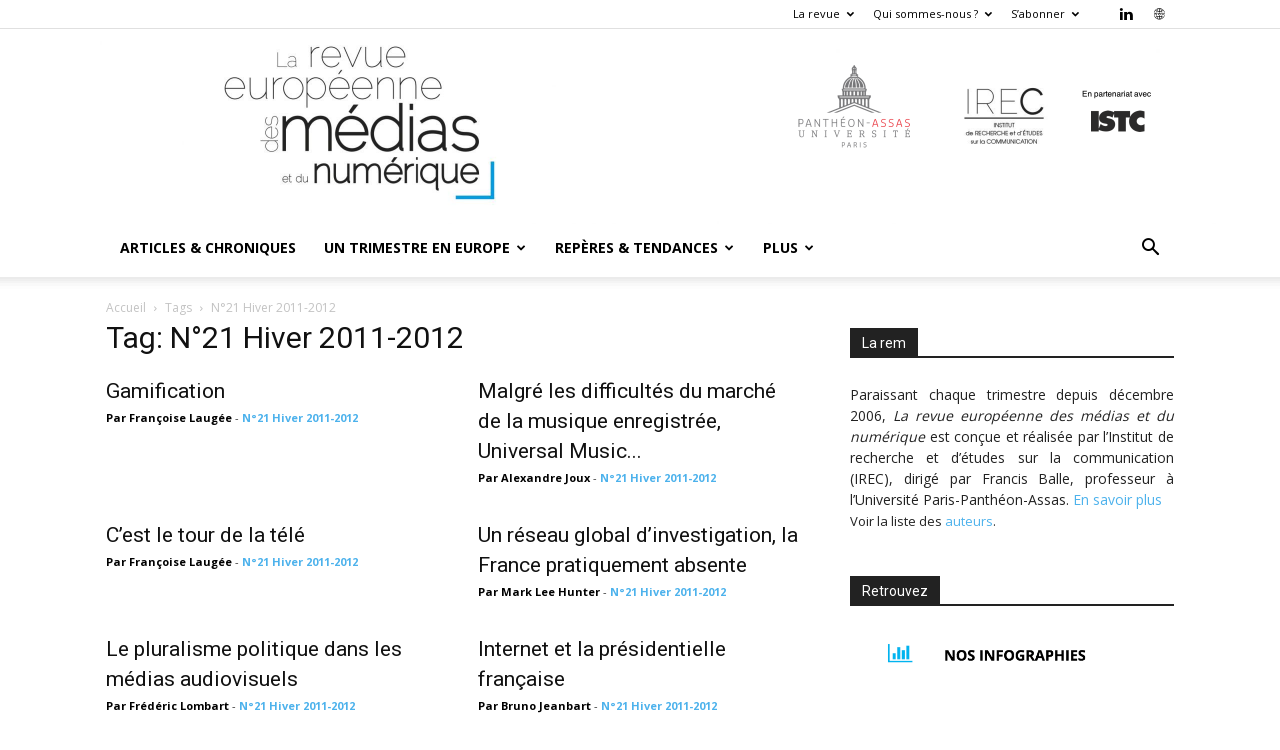

--- FILE ---
content_type: text/css
request_url: https://la-rem.eu/wp-content/themes/Newspaper-child-yarek/style.css?ver=12.0.0.1700674182
body_size: 24067
content:
/*
Theme Name: Newspaper Child Yarek
Theme URI: http://tagdiv.com
Template: Newspaper
Author: tagDiv
Author URI: http://themeforest.net/user/tagDiv/portfolio
Description: Premium WordPress template, clean and easy to use.
Tags: black,white,one-column,two-columns,fixed-layout
Version: 12.0.0.1700674182
Updated: 2024-05-05 18:29:42

*/
:root {
	--td_theme_color: #4db2ec;
	--td_grid_border_color: #ededed;
	--td_black: #222;
	--td_text_color: #111;
}
/*  ----------------------------------------------------------------------------
    responsive settings
*/
/* responsive landscape tablet */
/* responsive portrait tablet */
/* responsive portrait phone */
.mx_image_background {
	background-color: #f2f2f2;
}
.td-visibility-hidden {
	visibility: hidden;
}
.clearfix {
	*zoom: 1;
}
.clearfix:before,
.clearfix:after {
	display: table;
	content: "";
	line-height: 0;
}
.clearfix:after {
	clear: both;
}
/*
usage:
.td-block-row {
  .mx-row(td-block-span);
}

@all_span_selector - is the begining of the span selector
 */
html {
	font-family: sans-serif;
	/* 1 */
	-ms-text-size-adjust: 100%;
	/* 2 */
	-webkit-text-size-adjust: 100%;
	/* 2 */
}
/**
 * Remove default margin.
 */
body {
	margin: 0;
}
/* HTML5 display definitions
   ========================================================================== */
/**
 * Correct `block` display not defined for any HTML5 element in IE 8/9.
 * Correct `block` display not defined for `details` or `summary` in IE 10/11
 * and Firefox.
 * Correct `block` display not defined for `main` in IE 11.
 */
article,
aside,
details,
figcaption,
figure,
footer,
header,
hgroup,
main,
menu,
nav,
section,
summary {
	display: block;
}
/**
 * 1. Correct `inline-block` display not defined in IE 8/9.
 * 2. Normalize vertical alignment of `progress` in Chrome, Firefox, and Opera.
 */
audio,
canvas,
progress,
video {
	display: block;
	/* 1 */
	vertical-align: baseline;
	/* 2 */
}
/**
 * Prevent modern browsers from displaying `audio` without controls.
 * Remove excess height in iOS 5 devices.
 */
audio:not([controls]) {
	display: none;
	height: 0;
}
/**
 * Address `[hidden]` styling not present in IE 8/9/10.
 * Hide the `template` element in IE 8/9/11, Safari, and Firefox < 22.
 */
[hidden],
template {
	display: none;
}
/* Links
   ========================================================================== */
/**
 * Remove the gray background color from active links in IE 10.
 */
a {
	background-color: transparent;
}
/**
 * Improve readability when focused and also mouse hovered in all browsers.
 */
a:active,
a:hover {
	outline: 0;
}
/* Text-level semantics
   ========================================================================== */
/**
 * Address styling not present in IE 8/9/10/11, Safari, and Chrome.
 */
abbr[title] {
	border-bottom: 1px dotted;
}
/**
 * Address style set to `bolder` in Firefox 4+, Safari, and Chrome.
 */
b,
strong {
	font-weight: bold;
}
/**
 * Address styling not present in Safari and Chrome.
 */
dfn {
	font-style: italic;
}
/**
 * Address styling not present in IE 8/9.
 */
mark {
	background: #ff0;
	color: #000;
}
/**
 * Address inconsistent and variable font size in all browsers.
 */
small {
	font-size: 80%;
}
/**
 * Prevent `sub` and `sup` affecting `line-height` in all browsers.
 */
sub,
sup {
	font-size: 75%;
	line-height: 0;
	position: relative;
	vertical-align: baseline;
}
sup {
	top: -0.5em;
}
sub {
	bottom: -0.25em;
}
/* Embedded content
   ========================================================================== */
/**
 * Remove border when inside `a` element in IE 8/9/10.
 */
img {
	border: 0;
}
/**
 * Correct overflow not hidden in IE 9/10/11.
 */
svg:not(:root) {
	overflow: hidden;
}
/* Grouping content
   ========================================================================== */
/**
 * Address margin not present in IE 8/9 and Safari.
 */
figure {
	margin: 0;
}
/**
 * Address differences between Firefox and other browsers.
 */
hr {
	-moz-box-sizing: content-box;
	box-sizing: content-box;
	height: 0;
}
/**
 * Contain overflow in all browsers.
 */
pre {
	overflow: auto;
}
/**
 * Address odd `em`-unit font size rendering in all browsers.
 */
code,
kbd,
pre,
samp {
	font-family: monospace, monospace;
	font-size: 1em;
}
/* Forms
   ========================================================================== */
/**
 * Known limitation: by default, Chrome and Safari on OS X allow very limited
 * styling of `select`, unless a `border` property is set.
 */
/**
 * 1. Correct color not being inherited.
 *    Known issue: affects color of disabled elements.
 * 2. Correct font properties not being inherited.
 * 3. Address margins set differently in Firefox 4+, Safari, and Chrome.
 */
button,
input,
optgroup,
select,
textarea {
	color: inherit;
	/* 1 */
	font: inherit;
	/* 2 */
	margin: 0;
	/* 3 */
}
/**
 * Address `overflow` set to `hidden` in IE 8/9/10/11.
 */
button {
	overflow: visible;
}
/**
 * Address inconsistent `text-transform` inheritance for `button` and `select`.
 * All other form control elements do not inherit `text-transform` values.
 * Correct `button` style inheritance in Firefox, IE 8/9/10/11, and Opera.
 * Correct `select` style inheritance in Firefox.
 */
button,
select {
	text-transform: none;
}
/**
 * 1. Avoid the WebKit bug in Android 4.0.* where (2) destroys native `audio`
 *    and `video` controls.
 * 2. Correct inability to style clickable `input` types in iOS.
 * 3. Improve usability and consistency of cursor style between image-type
 *    `input` and others.
 */
button,
html input[type="button"],
input[type="reset"],
input[type="submit"] {
	-webkit-appearance: button;
	/* 2 */
	cursor: pointer;
	/* 3 */
}
/**
 * Re-set default cursor for disabled elements.
 */
button[disabled],
html input[disabled] {
	cursor: default;
}
/**
 * Remove inner padding and border in Firefox 4+.
 */
button::-moz-focus-inner,
input::-moz-focus-inner {
	border: 0;
	padding: 0;
}
/**
 * Address Firefox 4+ setting `line-height` on `input` using `!important` in
 * the UA stylesheet.
 */
input {
	line-height: normal;
}
/**
 * It's recommended that you don't attempt to style these elements.
 * Firefox's implementation doesn't respect box-sizing, padding, or width.
 *
 * 1. Address box sizing set to `content-box` in IE 8/9/10.
 * 2. Remove excess padding in IE 8/9/10.
 */
input[type="checkbox"],
input[type="radio"] {
	box-sizing: border-box;
	/* 1 */
	padding: 0;
	/* 2 */
}
/**
 * Fix the cursor style for Chrome's increment/decrement buttons. For certain
 * `font-size` values of the `input`, it causes the cursor style of the
 * decrement button to change from `default` to `text`.
 */
input[type="number"]::-webkit-inner-spin-button,
input[type="number"]::-webkit-outer-spin-button {
	height: auto;
}
/**
 * 1. Address `appearance` set to `searchfield` in Safari and Chrome.
 * 2. Address `box-sizing` set to `border-box` in Safari and Chrome
 *    (include `-moz` to future-proof).
 */
input[type="search"] {
	-webkit-appearance: textfield;
	/* 1 */
	-moz-box-sizing: content-box;
	-webkit-box-sizing: content-box;
	/* 2 */
	box-sizing: content-box;
}
/**
 * Remove inner padding and search cancel button in Safari and Chrome on OS X.
 * Safari (but not Chrome) clips the cancel button when the search input has
 * padding (and `textfield` appearance).
 */
input[type="search"]::-webkit-search-cancel-button,
input[type="search"]::-webkit-search-decoration {
	-webkit-appearance: none;
}
/**
 * Define consistent border, margin, and padding.
 */
fieldset {
	border: 1px solid #c0c0c0;
	margin: 0 2px;
	padding: 0.35em 0.625em 0.75em;
}
/**
 * 1. Correct `color` not being inherited in IE 8/9/10/11.
 * 2. Remove padding so people aren't caught out if they zero out fieldsets.
 */
legend {
	border: 0;
	/* 1 */
	padding: 0;
	/* 2 */
}
/**
 * Remove default vertical scrollbar in IE 8/9/10/11.
 */
textarea {
	overflow: auto;
}
/**
 * Don't inherit the `font-weight` (applied by a rule above).
 * NOTE: the default cannot safely be changed in Chrome and Safari on OS X.
 */
optgroup {
	font-weight: bold;
}
/* Tables
   ========================================================================== */
/**
 * Remove most spacing between table cells.
 */
table {
	border-collapse: collapse;
	border-spacing: 0;
}
td,
th {
	padding: 0;
}
/* 4.  Theme Grid */
* {
	-webkit-box-sizing: border-box;
	/* Safari/Chrome, other WebKit */
	-moz-box-sizing: border-box;
	/* Firefox, other Gecko */
	box-sizing: border-box;
	/* Opera/IE 8+ */
}
*:before,
*:after {
	-webkit-box-sizing: border-box;
	-moz-box-sizing: border-box;
	box-sizing: border-box;
}
img {
	max-width: 100%;
	height: auto;
}
.td-main-content-wrap,
.td-category-grid {
	background-color: #fff;
}
.td-page-meta {
	display: none;
}
/*  ----------------------------------------------------------------------------
    container
*/
.td-container,
.tdc-row,
.tdc-row-composer {
	width: 1068px;
	margin-right: auto;
	margin-left: auto;
}
.td-container:before,
.tdc-row:before,
.tdc-row-composer:before,
.td-container:after,
.tdc-row:after,
.tdc-row-composer:after {
	display: table;
	content: '';
	line-height: 0;
}
.td-container:after,
.tdc-row:after,
.tdc-row-composer:after {
	clear: both;
}
.tdc-row[class*="stretch_row"] > .td-pb-row > .td-element-style,
.tdc-row-composer[class*="stretch_row"] > .td-pb-row > .td-element-style {
	width: 100vw !important;
	left: 50% !important;
	transform: translateX(-50%) !important;
}
@media (max-width: 767px) {
	.td-pb-row > .td-element-style {
		width: 100vw !important;
		left: 50% !important;
		transform: translateX(-50%) !important;
	}
}
.td-md-is-ios .tdc-row[class*="stretch_row"] > .td-pb-row > .td-element-style,
.td-md-is-ios .tdc-row-composer[class*="stretch_row"] > .td-pb-row > .td-element-style {
	width: calc(100vw + 1px) !important;
}
@media (max-width: 767px) {
	.td-md-is-ios .td-pb-row > .td-element-style {
		width: calc(100vw + 1px) !important;
	}
}
.vc_inner.absolute_inner {
	/* responsive portrait tablet */
	/* responsive portrait tablet */
}
@media (min-width: 1019px) {
	.vc_inner.absolute_inner {
		padding-left: 20px;
		padding-right: 20px;
	}
}
@media (min-width: 768px) and (max-width: 1018px) {
	.vc_inner.absolute_inner {
		padding-left: 14px;
		padding-right: 14px;
	}
}
.vc_inner.absolute_inner_full {
	width: 100% !important;
}
.vc_inner.absolute_inner_1068 {
	width: 100% !important;
	max-width: 1156px;
	left: 0;
	right: 0;
	margin: 0 auto;
	/* responsive landscape tablet */
	/* responsive portrait tablet */
}
@media (min-width: 1019px) and (max-width: 1140px) {
	.vc_inner.absolute_inner_1068 {
		max-width: 1020px;
		padding-left: 0;
		padding-right: 0;
	}
}
@media (min-width: 768px) and (max-width: 1018px) {
	.vc_inner.absolute_inner_1068 {
		max-width: 768px;
		padding-left: 0;
		padding-right: 0;
	}
}
.tdc-row.stretch_row_1200,
.tdc-row-composer.stretch_row_1200 {
	width: auto !important;
	max-width: 1240px;
	/* responsive desktop */
	/* responsive landscape tablet */
}
.tdc-row.stretch_row_1200 > .td-pb-row,
.tdc-row-composer.stretch_row_1200 > .td-pb-row {
	/* responsive portrait tablet */
}
@media (min-width: 768px) and (max-width: 1018px) {
	.tdc-row.stretch_row_1200 > .td-pb-row,
	.tdc-row-composer.stretch_row_1200 > .td-pb-row {
		margin-right: 0;
		margin-left: 0;
	}
}
@media (min-width: 1141px) {
	.tdc-row.stretch_row_1200,
	.tdc-row-composer.stretch_row_1200 {
		padding-left: 24px;
		padding-right: 24px;
	}
}
@media (min-width: 1019px) and (max-width: 1140px) {
	.tdc-row.stretch_row_1200,
	.tdc-row-composer.stretch_row_1200 {
		padding-left: 20px;
		padding-right: 20px;
	}
}
.vc_inner.absolute_inner_1200 {
	width: 100% !important;
	max-width: 1248px;
	left: 0;
	right: 0;
	margin: 0 auto;
}
.tdc-row.stretch_row_1400,
.tdc-row-composer.stretch_row_1400 {
	width: auto !important;
	max-width: 1440px;
	/* responsive desktop */
	/* responsive landscape tablet */
}
.tdc-row.stretch_row_1400 > .td-pb-row,
.tdc-row-composer.stretch_row_1400 > .td-pb-row {
	/* responsive portrait tablet */
}
@media (min-width: 768px) and (max-width: 1018px) {
	.tdc-row.stretch_row_1400 > .td-pb-row,
	.tdc-row-composer.stretch_row_1400 > .td-pb-row {
		margin-right: 0;
		margin-left: 0;
	}
}
@media (min-width: 1141px) {
	.tdc-row.stretch_row_1400,
	.tdc-row-composer.stretch_row_1400 {
		padding-left: 24px;
		padding-right: 24px;
	}
}
@media (min-width: 1019px) and (max-width: 1140px) {
	.tdc-row.stretch_row_1400,
	.tdc-row-composer.stretch_row_1400 {
		padding-left: 20px;
		padding-right: 20px;
	}
}
.vc_inner.absolute_inner_1400 {
	width: 100% !important;
	max-width: 1448px;
	left: 0;
	right: 0;
	margin: 0 auto;
}
.tdc-row.stretch_row_1600,
.tdc-row-composer.stretch_row_1600 {
	width: auto !important;
	max-width: 1640px;
	/* responsive desktop */
	/* responsive landscape tablet */
}
.tdc-row.stretch_row_1600 > .td-pb-row,
.tdc-row-composer.stretch_row_1600 > .td-pb-row {
	/* responsive portrait tablet */
}
@media (min-width: 768px) and (max-width: 1018px) {
	.tdc-row.stretch_row_1600 > .td-pb-row,
	.tdc-row-composer.stretch_row_1600 > .td-pb-row {
		margin-right: 0;
		margin-left: 0;
	}
}
@media (min-width: 1141px) {
	.tdc-row.stretch_row_1600,
	.tdc-row-composer.stretch_row_1600 {
		padding-left: 24px;
		padding-right: 24px;
	}
}
@media (min-width: 1019px) and (max-width: 1140px) {
	.tdc-row.stretch_row_1600,
	.tdc-row-composer.stretch_row_1600 {
		padding-left: 20px;
		padding-right: 20px;
	}
}
.vc_inner.absolute_inner_1600 {
	width: 100% !important;
	max-width: 1648px;
	left: 0;
	right: 0;
	margin: 0 auto;
}
.tdc-row.stretch_row_1800,
.tdc-row-composer.stretch_row_1800 {
	width: auto !important;
	max-width: 1840px;
	/* responsive desktop */
	/* responsive landscape tablet */
}
.tdc-row.stretch_row_1800 > .td-pb-row,
.tdc-row-composer.stretch_row_1800 > .td-pb-row {
	/* responsive portrait tablet */
}
@media (min-width: 768px) and (max-width: 1018px) {
	.tdc-row.stretch_row_1800 > .td-pb-row,
	.tdc-row-composer.stretch_row_1800 > .td-pb-row {
		margin-right: 0;
		margin-left: 0;
	}
}
@media (min-width: 1141px) {
	.tdc-row.stretch_row_1800,
	.tdc-row-composer.stretch_row_1800 {
		padding-left: 24px;
		padding-right: 24px;
	}
}
@media (min-width: 1019px) and (max-width: 1140px) {
	.tdc-row.stretch_row_1800,
	.tdc-row-composer.stretch_row_1800 {
		padding-left: 20px;
		padding-right: 20px;
	}
}
.vc_inner.absolute_inner_1800 {
	width: 100% !important;
	max-width: 1848px;
	left: 0;
	right: 0;
	margin: 0 auto;
}
.tdc-row.stretch_row_content,
.tdc-row-composer.stretch_row_content {
	width: 100% !important;
}
.tdc-row.stretch_row_content_no_space,
.tdc-row-composer.stretch_row_content_no_space {
	width: 100% !important;
}
.tdc-row.stretch_row_content_no_space > .td-pb-row,
.tdc-row-composer.stretch_row_content_no_space > .td-pb-row {
	margin-left: 0;
	margin-right: 0;
}
.tdc-row.td-stretch-content,
.tdc-row-composer.td-stretch-content {
	/* responsive portrait phone */
}
@media (max-width: 767px) {
	.tdc-row.td-stretch-content,
	.tdc-row-composer.td-stretch-content {
		padding-left: 20px;
		padding-right: 20px;
	}
}
/*  ----------------------------------------------------------------------------
    rows
*/
.td-pb-row {
	*zoom: 1;
	margin-right: -24px;
	margin-left: -24px;
	position: relative;
}
.td-pb-row:before,
.td-pb-row:after {
	display: table;
	content: '';
}
.td-pb-row:after {
	clear: both;
}
.td-boxed-layout .vc_row {
	width: auto;
	left: 0;
	padding-left: 0;
	padding-right: 0;
}
/*  ----------------------------------------------------------------------------
    all spans
*/
.td-pb-row [class*="td-pb-span"] {
	display: block;
	min-height: 1px;
	float: left;
	padding-right: 24px;
	padding-left: 24px;
	/* responsive landscape tablet */
	/* responsive portrait tablet */
	/* responsive portrait phone */
	position: relative;
}
@media (min-width: 1019px) and (max-width: 1140px) {
	.td-pb-row [class*="td-pb-span"] {
		padding-right: 20px;
		padding-left: 20px;
	}
}
@media (min-width: 768px) and (max-width: 1018px) {
	.td-pb-row [class*="td-pb-span"] {
		padding-right: 14px;
		padding-left: 14px;
	}
}
@media (max-width: 767px) {
	.td-pb-row [class*="td-pb-span"] {
		padding-right: 0;
		padding-left: 0;
		float: none;
		width: 100%;
	}
}
.vc_row-no-padding.td-pb-row [class*="td-pb-span"] {
	padding-left: 0;
	padding-right: 0;
}
/*  ----------------------------------------------------------------------------
    smart sidebar - fix
*/
.td-ss-main-sidebar,
.td-ss-row .td-pb-span4 .wpb_wrapper {
	-webkit-backface-visibility: hidden;
	-webkit-perspective: 1000;
}
/*  ----------------------------------------------------------------------------
    main grid
*/
.td-pb-span1 {
	width: 8.33333333%;
}
.td-pb-span2 {
	width: 16.66666667%;
}
.td-pb-span3 {
	width: 25%;
}
.td-pb-span4 {
	width: 33.33333333%;
}
.td-pb-span5 {
	width: 41.66666667%;
}
.td-pb-span6 {
	width: 50%;
}
.td-pb-span7 {
	width: 58.33333333%;
}
.td-pb-span8 {
	width: 66.66666667%;
}
.td-pb-span9 {
	width: 75%;
}
.td-pb-span10 {
	width: 83.33333333%;
}
.td-pb-span11 {
	width: 91.66666667%;
}
.td-pb-span12 {
	width: 100%;
}
/*  ----------------------------------------------------------------------------
    hacks Visual Composer
*/
.wpb_row {
	margin-bottom: 0;
}
.vc_col-has-fill > .vc_column-inner,
.vc_row-has-fill + .vc_row-full-width + .vc_row > .vc_column_container > .vc_column-inner,
.vc_row-has-fill + .vc_row > .vc_column_container > .vc_column-inner,
.vc_row-has-fill + .vc_vc_row > .vc_row > .vc_vc_column > .vc_column_container > .vc_column-inner,
.vc_row-has-fill + .vc_vc_row_inner > .vc_row > .vc_vc_column_inner > .vc_column_container > .vc_column-inner,
.vc_row-has-fill > .vc_column_container > .vc_column-inner,
.vc_row-has-fill > .vc_row > .vc_vc_column > .vc_column_container > .vc_column-inner,
.vc_row-has-fill > .vc_vc_column_inner > .vc_column_container > .vc_column-inner {
	padding-top: 0;
}
.vc_row .vc_column-inner {
	padding-left: 0;
	padding-right: 0;
}
/* block row + global block spans */
.td-block-row {
	*zoom: 1;
	margin-left: -24px;
	margin-right: -24px;
}
.td-block-row:before,
.td-block-row:after {
	display: table;
	content: '';
}
.td-block-row:after {
	clear: both;
}
.td-block-row [class*="td-block-span"] {
	display: block;
	min-height: 1px;
	float: left;
	padding-right: 24px;
	padding-left: 24px;
	/* responsive landscape tablet */
	/* responsive portrait tablet */
	/* responsive portrait phone */
}
@media (min-width: 1019px) and (max-width: 1140px) {
	.td-block-row [class*="td-block-span"] {
		padding-right: 20px;
		padding-left: 20px;
	}
}
@media (min-width: 768px) and (max-width: 1018px) {
	.td-block-row [class*="td-block-span"] {
		padding-right: 14px;
		padding-left: 14px;
	}
}
@media (max-width: 767px) {
	.td-block-row [class*="td-block-span"] {
		padding-right: 0;
		padding-left: 0;
		float: none;
		width: 100%;
	}
}
.td-block-span1 {
	width: 8.33333333%;
}
.td-block-span2 {
	width: 16.66666667%;
}
.td-block-span3 {
	width: 25%;
}
.td-block-span4 {
	width: 33.33333333%;
}
.td-block-span5 {
	width: 41.66666667%;
}
.td-block-span6 {
	width: 50%;
}
.td-block-span7 {
	width: 58.33333333%;
}
.td-block-span8 {
	width: 66.66666667%;
}
.td-block-span9 {
	width: 75%;
}
.td-block-span10 {
	width: 83.33333333%;
}
.td-block-span11 {
	width: 91.66666667%;
}
.td-block-span12 {
	width: 100%;
}
/* responsive landscape tablet */
@media (min-width: 1019px) and (max-width: 1140px) {
	.td-container,
	.tdc-row,
	.tdc-row-composer {
		width: 980px;
	}
	.td-pb-row,
	.td-block-row {
		margin-right: -20px;
		margin-left: -20px;
	}
}
/* responsive portrait tablet */
@media (min-width: 768px) and (max-width: 1018px) {
	.td-container,
	.tdc-row,
	.tdc-row-composer {
		width: 740px;
	}
	.td-pb-row,
	.td-block-row {
		margin-right: -14px;
		margin-left: -14px;
	}
}
/* responsive portrait phone */
@media (max-width: 767px) {
	.td-container,
	.tdc-row,
	.tdc-row-composer {
		width: 100%;
		padding-left: 20px;
		padding-right: 20px;
	}
	.td-pb-row,
	.td-block-row {
		width: 100%;
		margin-left: 0;
		margin-right: 0;
	}
}
/*  ----------------------------------------------------------------------------
    header grid container
*/
.td-header-wrap {
	position: relative;
	z-index: 2000;
}
/* header rows */
.td-header-row {
	*zoom: 1;
	font-family: 'Open Sans', 'Open Sans Regular', sans-serif;
}
.td-header-row:before,
.td-header-row:after {
	display: table;
	content: '';
}
.td-header-row:after {
	clear: both;
}
.td-header-row [class*="td-header-sp"] {
	display: block;
	min-height: 1px;
	float: left;
	padding-right: 24px;
	padding-left: 24px;
	/* responsive landscape tablet */
	/* responsive portrait tablet */
	/* responsive portrait phone */
}
@media (min-width: 1019px) and (max-width: 1140px) {
	.td-header-row [class*="td-header-sp"] {
		padding-right: 20px;
		padding-left: 20px;
	}
}
@media (min-width: 768px) and (max-width: 1018px) {
	.td-header-row [class*="td-header-sp"] {
		padding-right: 14px;
		padding-left: 14px;
	}
}
@media (max-width: 767px) {
	.td-header-row [class*="td-header-sp"] {
		padding-right: 0;
		padding-left: 0;
		float: none;
		width: 100%;
	}
}
.td-header-gradient:before {
	content: "";
	background: transparent url('[data-uri]');
	width: 100%;
	height: 12px;
	position: absolute;
	left: 0;
	bottom: -12px;
	z-index: 1;
}
/*  ----------------------------------------------------------------------------
    logo
*/
.td-logo {
	margin: 0;
	padding: 0;
	line-height: inherit;
	font-size: inherit !important;
}
/*  ----------------------------------------------------------------------------
    Search
*/
/* the search button */
#td-header-search-button {
	/* responsive portrait phone */
}
@media (max-width: 767px) {
	#td-header-search-button {
		display: none;
	}
}
#td-header-search-button-mob {
	display: none;
	/* responsive portrait phone */
}
@media (max-width: 767px) {
	#td-header-search-button-mob {
		display: block;
	}
}
/* the search drop down */
.td-search-box-wrap {
	position: absolute;
	top: 100%;
	right: 0;
}
#td-top-search {
	position: absolute;
	right: 0;
	top: 50%;
	margin-top: -24px;
	/* responsive portrait phone */
}
@media (max-width: 767px) {
	#td-top-search {
		top: 0;
		margin-top: 0;
	}
}
/* responsive without mobile */
@media (min-width: 768px) {
	.td-drop-down-search .td-search-form {
		margin: 20px;
	}
}
.td-header-wrap .td-drop-down-search {
	position: absolute;
	top: 100%;
	right: 0;
	visibility: hidden;
	opacity: 0;
	-webkit-transition: all 0.4s ease;
	transition: all 0.4s ease;
	transform: translate3d(0, 20px, 0);
	-webkit-transform: translate3d(0, 20px, 0);
	background-color: #fff;
	-webkit-box-shadow: 0 2px 6px rgba(0, 0, 0, 0.2);
	box-shadow: 0 2px 6px rgba(0, 0, 0, 0.2);
	border-top: 0;
	width: 342px;
	pointer-events: none;
	/* this class is added by the js to open the menu - will be used for animation */
	/* search form */
	/* triangle top */
}
.td-header-wrap .td-drop-down-search.td-drop-down-search-open {
	visibility: visible;
	opacity: 1;
	transform: translate3d(0, 0, 0);
	-webkit-transform: translate3d(0, 0, 0);
	pointer-events: auto;
}
.td-header-wrap .td-drop-down-search .btn {
	position: absolute;
	height: 32px;
	min-width: 67px;
	line-height: 17px;
	padding: 7px 15px 8px;
	text-shadow: none;
	vertical-align: top;
	right: 20px;
	margin: 0 !important;
	-webkit-transition: background-color 0.4s;
	transition: background-color 0.4s;
}
.td-header-wrap .td-drop-down-search .btn:hover {
	background-color: var(--td_theme_color, #4db2ec);
}
.td-header-wrap .td-drop-down-search:before {
	position: absolute;
	top: -9px;
	right: 19px;
	display: block;
	content: '';
	width: 0;
	height: 0;
	border-style: solid;
	border-width: 0 5.5px 6px 5.5px;
	border-color: transparent transparent var(--td_theme_color, #4db2ec) transparent;
}
.td-header-wrap .td-drop-down-search:after {
	position: absolute;
	top: -3px;
	display: block;
	content: '';
	right: 0;
	left: 0;
	margin: 0 auto;
	width: 100%;
	height: 3px;
	background-color: var(--td_theme_color, #4db2ec);
}
.td-header-wrap #td-header-search {
	width: 235px;
	height: 32px;
	margin: 0;
	border-right: 0;
	line-height: 17px;
	border-color: #eaeaea !important;
	/* responsive portrait phone */
}
@media (max-width: 767px) {
	.td-header-wrap #td-header-search {
		width: 91%;
		font-size: 16px;
	}
}
.td-header-wrap .td-post-category {
	z-index: 2;
	position: relative;
}
.td-header-wrap .meta-info {
	line-height: 14px;
}
/* -------------------------------------------------------------------

Headers style

----------------------------------------------------------------------  */
/* General */
.td-banner-wrap-full {
	position: relative;
}
.td-header-menu-wrap-full {
	z-index: 9998;
	position: relative;
}
/* responsive portrait phone */
@media (max-width: 767px) {
	.td-header-wrap .td-header-menu-wrap-full,
	.td-header-wrap .td-header-menu-wrap,
	.td-header-wrap .td-header-main-menu {
		background-color: var(--td_mobile_menu_color, #222222) !important;
		height: 54px !important;
	}
	.header-search-wrap .td-icon-search {
		color: var(--td_mobile_icons_color, #ffffff) !important;
	}
}
/* ----------------------------------------------- */
.td-logo-text-container {
	display: inline-block;
	vertical-align: middle;
	line-height: 1;
	z-index: 1;
}
.td-logo-text-container span {
	display: inline-block;
	width: 100%;
}
.td-logo-text-container .td-logo-text {
	font-size: 75px;
	font-family: serif;
	color: #222;
	line-height: 1;
	/* responsive portrait phone */
}
@media (max-width: 767px) {
	.td-logo-text-container .td-logo-text {
		font-size: 36px;
	}
}
.td-logo-text-container .td-logo {
	line-height: 1 !important;
}
.td-logo-text-container .td-tagline-text {
	letter-spacing: 1.8px;
	font-size: 12px;
	font-family: serif;
	color: #777;
	padding-top: 2px;
	padding-bottom: 10px;
	/* responsive portrait phone */
}
@media (max-width: 767px) {
	.td-logo-text-container .td-tagline-text {
		font-size: 11px;
	}
}
.td-header-wrap .td-header-menu-wrap-full {
	background-color: #fff;
}
/* -------------------------------------------------------------------
  Style Default
----------------------------------------------------------------------  */
.td-header-style-1 .td-logo-text-wrap {
	min-height: 130px;
	line-height: 130px;
	/* responsive portrait phone */
}
@media (max-width: 767px) {
	.td-header-style-1 .td-logo-text-wrap {
		line-height: 90px;
		min-height: 90px;
	}
}
.td-header-style-1 .td-logo-text-wrap a {
	position: relative;
	z-index: 1;
	line-height: 130px;
	display: inline-block;
	vertical-align: middle;
	/* responsive portrait phone */
}
@media (max-width: 767px) {
	.td-header-style-1 .td-logo-text-wrap a {
		line-height: 90px;
	}
}
.td-header-style-1 .td-logo-text-wrap .td-logo {
	line-height: 130px;
	/* responsive portrait phone */
}
@media (max-width: 767px) {
	.td-header-style-1 .td-logo-text-wrap .td-logo {
		line-height: 90px;
	}
}
.td-header-style-1 .td-logo-text-container a {
	line-height: 1;
}
.td-header-style-1 .td-header-sp-logo {
	text-align: center;
}
.td-header-style-1 .header-search-wrap .td-icon-search {
	color: #000;
	/* responsive portrait phone */
}
@media (max-width: 767px) {
	.td-header-style-1 .header-search-wrap .td-icon-search {
		color: #fff;
	}
}
.td-header-style-1 .td-header-menu-wrap-full {
	position: relative;
}
/*  ----------------------------------------------------------------------------
    main menu
*/
.td-header-main-menu {
	position: relative;
	z-index: 999;
	padding-right: 48px;
}
@media (max-width: 767px) {
	.td-header-main-menu {
		padding-right: 64px;
		padding-left: 2px;
	}
}
.td-header-menu-no-search .td-header-main-menu {
	padding-right: 0;
}
/*  ----------------------------------------------------------------------------
    SF menu
*/
.sf-menu,
.sf-menu ul,
.sf-menu li {
	margin: 0;
	list-style: none;
}
/* responsive phone */
@media (max-width: 767px) {
	.sf-menu {
		display: none;
	}
}
.sf-menu ul {
	position: absolute;
	top: -999em;
	width: 10em;
	/* left offset of submenus need to match (see below) */
}
.sf-menu > li.td-normal-menu > ul.sub-menu {
	left: -15px;
	/* responsive portrait tablet */
}
@media (min-width: 768px) and (max-width: 1018px) {
	.sf-menu > li.td-normal-menu > ul.sub-menu {
		left: -5px;
	}
}
.sf-menu ul li {
	width: 100%;
}
.sf-menu li:hover {
	visibility: inherit;
	/* fixes IE7 'sticky bug' */
}
.sf-menu li {
	float: left;
	position: relative;
}
.sf-menu li .fa {
	margin-right: 10px;
	font-size: 1.4em;
	vertical-align: middle;
	position: relative;
	top: -1px;
}
.sf-menu li .td-only-icon {
	margin-right: 0;
}
.sf-menu .td-menu-item > a {
	display: block;
	position: relative;
}
.sf-menu li:hover ul,
.sf-menu li.sfHover ul {
	left: 0;
	top: auto;
	z-index: 99;
}
ul.sf-menu li:hover li ul,
ul.sf-menu li.sfHover li ul {
	top: -999em;
}
ul.sf-menu li li:hover ul,
ul.sf-menu li li.sfHover ul {
	left: 10em;
	/* match ul width */
	top: 0 !important;
}
ul.sf-menu li li:hover li ul,
ul.sf-menu li li.sfHover li ul {
	top: -999em;
}
.sf-menu > .current-menu-ancestor,
.sf-menu > .current-category-ancestor,
.sf-menu > .current-menu-item {
	z-index: 0;
}
/*  ----------------------------------------------------------------------------
    All the links
*/
/* remove the down arrow on links with  (icons menus) */
.td-no-down-arrow > a .sf-sub-indicator {
	display: none;
}
.sf-menu > li > a {
	padding: 0 14px;
	line-height: 48px;
	font-size: 14px;
	color: #000;
	font-weight: 700;
	text-transform: uppercase;
	-webkit-backface-visibility: hidden;
}
@media (min-width: 768px) and (max-width: 1018px) {
	.sf-menu > li > a {
		padding: 0 9px;
		font-size: 11px;
	}
}
/* menu icons */
.sf-menu .menu_icon {
	position: relative;
	top: 13px;
	float: left;
}
.sf-menu .sub-menu .menu_icon {
	top: 0;
}
.sf-menu .menu_hidden {
	display: none !important;
}
/* hover and current menu */
.sf-menu > .current-menu-item > a,
.sf-menu > .current-menu-ancestor > a,
.sf-menu > .current-category-ancestor > a,
.sf-menu > li > a:hover,
.sf-menu > .sfHover,
.sf-menu > .sfHover > a {
	z-index: 999;
}
.sf-menu > .current-menu-item > a,
.sf-menu > .current-menu-ancestor > a,
.sf-menu > .current-category-ancestor > a,
.sf-menu > li > a:hover,
.sf-menu > .sfHover > a {
	background-color: transparent;
}
.td-affix {
	/* hover and current menu */
}
.td-affix .sf-menu > .current-menu-item > a,
.td-affix .sf-menu > .current-menu-ancestor > a,
.td-affix .sf-menu > .current-category-ancestor > a,
.td-affix .sf-menu > li > a:hover,
.td-affix .sf-menu > .sfHover > a {
	background-color: transparent;
}
/* Bottom border on Main Menu */
.sf-menu > li > a:after {
	background-color: transparent;
	content: '';
	width: 0;
	height: 3px;
	position: absolute;
	bottom: 0;
	left: 0;
	right: 0;
	margin: 0 auto;
	-webkit-transform: translate3d(0, 0, 0);
	transform: translate3d(0, 0, 0);
	-webkit-transition: width 0.2s ease;
	transition: width 0.2s ease;
}
/* hover and current menu border */
.sf-menu > .current-menu-item > a:after,
.sf-menu > .current-menu-ancestor > a:after,
.sf-menu > .current-category-ancestor > a:after,
.sf-menu > li:hover > a:after,
.sf-menu > .sfHover > a:after {
	background-color: var(--td_theme_color, #4db2ec);
	width: 100%;
}
#td-header-menu {
	display: inline-block;
	vertical-align: top;
}
/*  ----------------------------------------------------------------------------
    submenu
*/
.td-normal-menu ul {
	box-shadow: 1px 1px 4px rgba(0, 0, 0, 0.15);
}
.sf-menu .td-normal-menu ul {
	padding: 15px 0;
	/* responsive portrait tablet */
}
@media (min-width: 768px) and (max-width: 1018px) {
	.sf-menu .td-normal-menu ul {
		padding: 8px 0;
	}
}
.sf-menu .td-normal-menu ul ul {
	margin: -15px 0;
	/* responsive portrait tablet */
}
@media (min-width: 768px) and (max-width: 1018px) {
	.sf-menu .td-normal-menu ul ul {
		margin: -8px 0;
	}
}
.sf-menu ul {
	background-color: #fff;
}
.sf-menu ul .td-menu-item > a {
	padding: 7px 30px;
	font-size: 12px;
	line-height: 20px;
	color: #111;
}
.sf-menu ul .td-menu-item > a .fa {
	font-size: 1em;
	position: relative;
	top: -1px;
	width: 20px;
	margin-right: 5px;
	text-align: center;
}
@media (min-width: 768px) and (max-width: 1018px) {
	.sf-menu ul .td-menu-item > a {
		padding: 5px 16px 6px;
		font-size: 11px;
	}
}
.sf-menu ul .td-icon-menu-down {
	float: right;
	top: 0;
	font-size: 7px;
}
.sf-menu ul .td-menu-item > a:hover,
.sf-menu ul .sfHover > a,
.sf-menu ul .current-menu-ancestor > a,
.sf-menu ul .current-category-ancestor > a,
.sf-menu ul .current-menu-item > a {
	color: var(--td_theme_color, #4db2ec);
}
.sf-menu li:hover,
.sf-menu li.sfHover,
.sf-menu a:focus,
.sf-menu a:hover,
.sf-menu a:active {
	outline: 0;
}
/*  ----------------------------------------------------------------------------
    arrows
*/
.sf-menu .td-icon-menu-down {
	position: absolute;
	top: 50%;
	margin-top: -5px;
	padding-left: 7px;
	font-size: 9px;
}
@media (min-width: 768px) and (max-width: 1018px) {
	.sf-menu .td-icon-menu-down {
		padding-left: 6px;
	}
}
.sf-menu .sub-menu {
	-webkit-backface-visibility: hidden;
}
.sf-menu .sub-menu .td-icon-menu-down {
	position: absolute;
	top: 50%;
	right: 19px;
	margin-top: -9px;
	line-height: 19px;
}
.td-menu-badge {
	font-size: 10px;
	background-color: #f0f8ff;
	color: var(--td_theme_color, #4db2ec);
	border-radius: 10px;
	padding: 3px 7px 4px;
	display: inline-block;
	margin-left: 6px;
	margin-right: -4px;
	line-height: 1;
	position: relative;
	top: -1px;
}
.td-menu-badge-right {
	top: 2px;
	float: right;
	right: -8px;
	background-color: rgba(0, 0, 0, 0.03);
	color: #999;
}
.td-menu-subtitle {
	font-style: italic;
	font-size: 10px;
	display: block;
	line-height: 1;
	padding-right: 20px;
	color: #999;
}
.td-menu-badge-width > ul {
	min-width: 220px;
}
.td-menu-badge-width > ul li:hover .td-menu-badge {
	background-color: #f0f8ff;
	color: var(--td_theme_color, #4db2ec);
}
.td-menu-border {
	border-bottom: 1px solid #f3f3f3;
	display: block;
	padding-bottom: 12px;
}
/* responsive portrait phone */
@media (max-width: 767px) {
	.td-menu-badge,
	.td-menu-subtitle,
	.td-menu-border {
		display: none;
	}
}
.sf-menu a.sf-with-ul {
	padding-right: 31px;
	min-width: 1px;
	/* trigger IE7 hasLayout so spans position accurately */
}
@media (min-width: 768px) and (max-width: 1018px) {
	.sf-menu a.sf-with-ul {
		padding-right: 22px;
	}
}
/* arrow for all items in the menues */
a.sf-with-ul i.td-icon-menu-down:before {
	content: '\e808';
}
/* arrow for all items in the menues AT FIRST LEVEL*/
ul.sf-js-enabled > li > a > i.td-icon-menu-down:before {
	content: '\e806' !important;
}
/*  ----------------------------------------------------------------------------
    Search
*/
.header-search-wrap {
	position: absolute;
	top: 0;
	right: 0;
	z-index: 999;
}
.header-search-wrap .td-icon-search {
	display: inline-block;
	font-size: 19px;
	width: 48px;
	line-height: 48px;
	text-align: center;
	/* responsive portrait tablet */
	/* responsive portrait phone */
}
@media (min-width: 768px) and (max-width: 1018px) {
	.header-search-wrap .td-icon-search {
		font-size: 15px;
	}
}
@media (max-width: 767px) {
	.header-search-wrap .td-icon-search {
		height: 54px;
		width: 54px;
		line-height: 54px;
		font-size: 22px;
		margin-right: 2px;
	}
}
.td-header-menu-social + .td-search-wrapper #td-header-search-button {
	position: relative;
}
.td-header-menu-social + .td-search-wrapper #td-header-search-button:before {
	content: '';
	position: absolute;
	top: 0;
	left: 0;
	width: 1px;
	height: 100%;
	background-color: #000;
	opacity: 0.08;
	/* responsive tablet + phone */
}
@media (max-width: 1140px) {
	.td-header-menu-social + .td-search-wrapper #td-header-search-button:before {
		display: none;
	}
}
.td-demo-multicolumn-2 .sub-menu {
	padding: 14px;
	-moz-column-count: 2;
	-webkit-column-count: 2;
	column-count: 2;
}
.td-menu-mob-open-menu .td-demo-multicolumn-2 .sub-menu {
	padding: 0;
	-moz-column-count: 1;
	-webkit-column-count: 1;
	column-count: 1;
}
.td-menu-mob-open-menu .td-demo-menuitem-hide {
	display: none;
}
.td-demo-menuitem-hide {
	visibility: hidden;
}
.td-mega-menu-page .sub-menu ul {
	display: inline-block !important;
	position: initial !important;
	width: auto !important;
}
/*
  Mobile menu
*/
#td-outer-wrap {
	overflow: hidden;
	/* responsive portrait phone */
}
@media (max-width: 767px) {
	#td-outer-wrap {
		margin: auto;
		width: 100%;
		-webkit-transition: transform 0.7s ease;
		transition: transform 0.7s ease;
		-webkit-transform-origin: 50% 200px 0;
		transform-origin: 50% 200px 0;
	}
}
/* toggle button - burger button */
#td-top-mobile-toggle {
	display: none;
	/* responsive phone */
}
@media (max-width: 767px) {
	#td-top-mobile-toggle {
		display: inline-block;
		position: relative;
	}
}
#td-top-mobile-toggle a {
	display: inline-block;
}
#td-top-mobile-toggle i {
	font-size: 27px;
	width: 64px;
	line-height: 54px;
	height: 54px;
	display: inline-block;
	padding-top: 1px;
	color: var(--td_mobile_icons_color, #ffffff);
}
/*
    Mobile opened menu with admin bar
*/
.admin-bar #td-mobile-nav {
	padding-top: 32px;
}
@media (max-width: 767px) {
	.admin-bar #td-mobile-nav {
		padding-top: 46px;
	}
}
.td-menu-background {
	background-repeat: var(--td_mobile_background_repeat, no-repeat);
	background-size: var(--td_mobile_background_size, cover);
	background-position: var(--td_mobile_background_size, center top);
	position: fixed;
	top: 0;
	display: block;
	width: 100%;
	height: 113%;
	z-index: 9999;
	visibility: hidden;
	transform: translate3d(-100%, 0, 0);
	-webkit-transform: translate3d(-100%, 0, 0);
}
.td-menu-background:before {
	content: '';
	width: 100%;
	height: 100%;
	position: absolute;
	top: 0;
	left: 0;
	opacity: 0.98;
	background: #313b45;
	background: -webkit-gradient(left top, left bottom, color-stop(0%, var(--td_mobile_gradient_one_mob, #313b45)), color-stop(100%, var(--td_mobile_gradient_two_mob, #3393b8)));
	background: linear-gradient(to bottom, var(--td_mobile_gradient_one_mob, #313b45) 0%, var(--td_mobile_gradient_two_mob, #3393b8) 100%);
	filter: progid:DXImageTransform.Microsoft.gradient(startColorstr='var(--td_mobile_gradient_one_mob, #313b45)', endColorstr='var(--td_mobile_gradient_two_mob, #3393b8)', GradientType=0);
}
#td-mobile-nav {
	padding: 0;
	position: fixed;
	width: 100%;
	height: calc(100% + 1px);
	top: 0;
	z-index: 9999;
	visibility: hidden;
	transform: translate3d(-99%, 0, 0);
	-webkit-transform: translate3d(-99%, 0, 0);
	left: -1%;
	font-family: -apple-system, ".SFNSText-Regular", "San Francisco", "Roboto", "Segoe UI", "Helvetica Neue", "Lucida Grande", sans-serif;
}
#td-mobile-nav .td_display_err {
	text-align: center;
	color: var(--td_mobile_text_color, #ffffff);
	border: none;
	-webkit-box-shadow: 0 0 8px rgba(0, 0, 0, 0.16);
	box-shadow: 0 0 8px rgba(0, 0, 0, 0.16);
	margin: -9px -30px 24px;
	font-size: 14px;
	border-radius: 0;
	padding: 12px;
	position: relative;
	background-color: rgba(255, 255, 255, 0.06);
	display: none;
}
#td-mobile-nav input:invalid {
	box-shadow: none !important;
}
.td-js-loaded .td-menu-background,
.td-js-loaded #td-mobile-nav {
	visibility: visible !important;
	-webkit-transition: transform 0.5s cubic-bezier(0.79, 0.14, 0.15, 0.86);
	transition: transform 0.5s cubic-bezier(0.79, 0.14, 0.15, 0.86);
}
#td-mobile-nav {
	height: 1px;
	overflow: hidden;
}
#td-mobile-nav .td-menu-socials {
	padding: 0 65px 0 20px;
	overflow: hidden;
	height: 60px;
}
#td-mobile-nav .td-social-icon-wrap {
	margin: 20px 5px 0 0;
	display: inline-block;
}
#td-mobile-nav .td-social-icon-wrap i {
	border: none;
	background-color: transparent;
	font-size: 14px;
	width: 40px;
	height: 40px;
	line-height: 38px;
	color: var(--td_mobile_text_color, #ffffff);
	vertical-align: middle;
}
#td-mobile-nav .td-social-icon-wrap .td-icon-instagram {
	font-size: 16px;
}
.td-mobile-close {
	position: absolute;
	right: 1px;
	top: 0;
	z-index: 1000;
}
.td-mobile-close .td-icon-close-mobile {
	height: 70px;
	width: 70px;
	line-height: 70px;
	font-size: 21px;
	color: var(--td_mobile_text_color, #ffffff);
	top: 4px;
	position: relative;
}
.td-mobile-content {
	padding: 20px 20px 0;
}
.td-mobile-container {
	padding-bottom: 20px;
	position: relative;
}
.td-mobile-content {
	/* first submenu */
	/* hide the icons */
	/* reposition the main menu */
}
.td-mobile-content .fa {
	margin-right: 10px;
	min-width: 22px !important;
	display: inline-block;
	font-size: 18px;
	text-align: center;
	position: relative;
	top: -1px;
}
.td-mobile-content .sub-menu .fa {
	margin-right: 5px;
	min-width: 16px !important;
	font-size: 13px;
}
.td-mobile-content ul {
	list-style: none;
	margin: 0;
	padding: 0;
}
.td-mobile-content li {
	float: none;
	margin-left: 0;
	-webkit-touch-callout: none;
	-webkit-user-select: none;
	user-select: none;
}
.td-mobile-content li a {
	display: block;
	line-height: 21px;
	font-size: 21px;
	color: var(--td_mobile_text_color, #ffffff);
	margin-left: 0;
	padding: 12px 30px 12px 12px;
	font-weight: bold;
}
.td-mobile-content .td_mobile_submenu > a .td-icon-menu-right {
	display: inline-block;
}
.td-mobile-content .td-icon-menu-right {
	display: none;
	position: absolute;
	cursor: pointer;
	top: 10px;
	right: -4px;
	z-index: 1000;
	font-size: 14px;
	padding: 6px 12px;
	float: right;
	color: var(--td_mobile_text_color, #ffffff);
	-webkit-transform-origin: 50% 48% 0px;
	transform-origin: 50% 48% 0px;
	-webkit-transition: transform 0.3s ease;
	transition: transform 0.3s ease;
	transform: rotate(-90deg);
	-webkit-transform: rotate(-90deg);
}
.td-mobile-content .td-icon-menu-right:before {
	content: '\e83d';
}
.td-mobile-content .td-sub-menu-open > a i {
	transform: rotate(0deg);
	-webkit-transform: rotate(0deg);
}
.td-mobile-content .td-sub-menu-open > ul {
	display: block;
	max-height: 2000px;
	opacity: 0.9;
}
.td-mobile-content .sub-menu {
	max-height: 0;
	overflow: hidden;
	opacity: 0;
	-webkit-transition: max-height 0.5s cubic-bezier(0.77, 0, 0.175, 1), opacity 0.5s cubic-bezier(0.77, 0, 0.175, 1);
	transition: max-height 0.5s cubic-bezier(0.77, 0, 0.175, 1), opacity 0.5s cubic-bezier(0.77, 0, 0.175, 1);
	/* 2nd level submenu */
}
.td-mobile-content .sub-menu .td-icon-menu-right {
	font-size: 11px;
	right: -2px;
	top: 8px;
	color: var(--td_mobile_text_color, #ffffff);
}
.td-mobile-content .sub-menu a {
	padding: 9px 26px 9px 36px !important;
	line-height: 19px;
	font-size: 16px;
	font-weight: normal;
}
.td-mobile-content .sub-menu .sub-menu {
	/* 3rd level submenu */
}
.td-mobile-content .sub-menu .sub-menu a {
	padding-left: 55px !important;
}
.td-mobile-content .sub-menu .sub-menu .sub-menu a {
	padding-left: 74px !important;
}
.td-mobile-content .current-menu-item > a,
.td-mobile-content .current-menu-ancestor > a,
.td-mobile-content .current-category-ancestor > a {
	color: var(--td_mobile_text_active_color, #73c7e3);
}
.td-mobile-content .menu_icon {
	display: none;
}
.td-mobile-content .menu-item-has-children a {
	width: 100%;
	z-index: 1;
}
.td-mobile-content .td-link-element-after {
	position: relative;
}
.rtl .td-mobile-content .td-icon-menu-right {
	right: auto;
	left: -4px;
	transform: rotate(90deg);
	-webkit-transform: rotate(90deg);
}
.rtl .td-mobile-content .td-sub-menu-open > a i {
	transform: rotate(0deg);
	-webkit-transform: rotate(0deg);
}
.td-menu-mob-open-menu #td-outer-wrap {
	position: fixed;
	transform: scale3d(0.9, 0.9, 0.9);
	-webkit-transform: scale3d(0.9, 0.9, 0.9);
	-webkit-box-shadow: 0 0 46px #000000;
	box-shadow: 0 0 46px #000000;
}
.td-menu-mob-open-menu #td-mobile-nav {
	height: calc(100% + 1px);
	overflow: auto;
	transform: translate3d(0, 0, 0);
	-webkit-transform: translate3d(0, 0, 0);
	left: 0;
}
.td-menu-mob-open-menu #td-mobile-nav label {
	-webkit-transition: all 0.2s ease;
	transition: all 0.2s ease;
}
.td-menu-mob-open-menu #td-mobile-nav .td-login-animation {
	-webkit-transition: all 0.5s ease 0.5s;
	transition: all 0.5s ease 0.5s;
}
.td-menu-mob-open-menu .td-menu-background {
	transform: translate3d(0, 0, 0);
	-webkit-transform: translate3d(0, 0, 0);
}
.td-menu-mob-open-menu .td-mobile-container {
	-webkit-transition: all 0.5s ease 0.5s;
	transition: all 0.5s ease 0.5s;
}
/*
  Mobile menu - login
*/
/*
    Animation
*/
.td-mobile-container {
	opacity: 1;
}
.td-hide-menu-content .td-mobile-container {
	opacity: 0;
	visibility: hidden;
	-webkit-transition: all 0.5s ease 0s;
	transition: all 0.5s ease 0s;
}
.td-hide-menu-content .td-mobile-content {
	display: none;
}
#td-mobile-nav .td-login-animation {
	opacity: 0;
	position: absolute;
	top: 0;
	width: 100%;
}
#td-mobile-nav .td-login-animation .td-login-inputs {
	height: 76px;
}
.td-login-hide-mob {
	pointer-events: none;
}
#td-mobile-nav .td-login-hide {
	-webkit-transition: all 0.5s ease 0s;
	transition: all 0.5s ease 0s;
	visibility: hidden !important;
}
#td-mobile-nav .td-login-show {
	visibility: visible !important;
	opacity: 1;
	pointer-events: auto;
}
/*
  Search
*/
.td-search-wrap-mob {
	padding: 0;
	position: absolute;
	width: 100%;
	height: auto;
	top: 0;
	text-align: center;
	z-index: 9999;
	visibility: hidden;
	color: var(--td_mobile_text_color, #ffffff);
	font-family: -apple-system, ".SFNSText-Regular", "San Francisco", "Roboto", "Segoe UI", "Helvetica Neue", "Lucida Grande", sans-serif;
}
.td-search-wrap-mob .td-drop-down-search {
	opacity: 0;
	visibility: hidden;
	-webkit-transition: all 0.5s ease 0s;
	transition: all 0.5s ease 0s;
	-webkit-backface-visibility: hidden;
	position: relative;
}
.td-search-wrap-mob #td-header-search-mob {
	color: var(--td_mobile_text_color, #ffffff);
	font-weight: bold;
	font-size: 26px;
	height: 40px;
	line-height: 36px;
	border: 0;
	background: transparent;
	outline: 0;
	margin: 8px 0;
	padding: 0;
	text-align: center;
}
.td-search-wrap-mob .td-search-input {
	margin: 0 5%;
	position: relative;
}
.td-search-wrap-mob .td-search-input span {
	opacity: 0.8;
	font-size: 12px;
}
.td-search-wrap-mob .td-search-input:before,
.td-search-wrap-mob .td-search-input:after {
	content: '';
	position: absolute;
	display: block;
	width: 100%;
	height: 1px;
	background-color: var(--td_mobile_text_color, #ffffff);
	bottom: 0;
	left: 0;
	opacity: 0.2;
}
.td-search-wrap-mob .td-search-input:after {
	opacity: 0.8;
	transform: scaleX(0);
	-webkit-transform: scaleX(0);
	-webkit-transition: transform 0.5s ease 0.8s;
	transition: transform 0.5s ease 0.8s;
}
.td-search-wrap-mob .td_module_wrap {
	text-align: left;
}
.td-search-wrap-mob .td_module_wrap .entry-title {
	font-size: 16px;
	line-height: 20px;
}
.td-search-wrap-mob .td_module_wrap .entry-title a {
	color: var(--td_mobile_text_color, #ffffff);
}
.td-search-wrap-mob .td_module_wrap:hover .entry-title a {
	color: var(--td_mobile_text_color, #ffffff);
}
.td-search-wrap-mob .td-post-date {
	color: var(--td_mobile_text_color, #dddddd);
	opacity: 0.8;
}
.td-search-wrap-mob .td-search-form {
	margin-bottom: 30px;
}
.td-search-wrap-mob .td-aj-search-results {
	margin: 0 5%;
	text-align: left;
}
.td-search-wrap-mob .td-module-thumb {
	top: auto;
	left: auto;
}
.td-search-wrap-mob .result-msg {
	margin: 0 5%;
}
.td-search-wrap-mob .result-msg a {
	display: block;
	text-align: center;
	width: 100%;
	text-transform: uppercase;
	line-height: 50px;
	color: var(--td_mobile_button_color_mob, #000000);
	border: none;
	-webkit-box-shadow: 0 0 8px rgba(0, 0, 0, 0.36);
	box-shadow: 0 0 8px rgba(0, 0, 0, 0.36);
	margin: 10px 0 40px;
	font-size: 17px;
	border-radius: 0;
	background-color: var(--td_mobile_button_background_mob, #ffffff);
	opacity: 0.8;
}
.td-search-background {
	background-repeat: no-repeat;
	background-size: cover;
	background-position: center top;
	position: fixed;
	top: 0;
	display: block;
	width: 100%;
	height: 113%;
	z-index: 9999;
	-webkit-transition: all 0.5s cubic-bezier(0.79, 0.14, 0.15, 0.86);
	transition: all 0.5s cubic-bezier(0.79, 0.14, 0.15, 0.86);
	transform: translate3d(100%, 0, 0);
	-webkit-transform: translate3d(100%, 0, 0);
	visibility: hidden;
}
.td-search-background:before {
	content: '';
	width: 100%;
	height: 100%;
	position: absolute;
	top: 0;
	left: 0;
	opacity: 0.98;
	background: #313b45;
	background: -webkit-gradient(left top, left bottom, color-stop(0%, var(--td_mobile_gradient_one_mob, #313b45)), color-stop(100%, var(--td_mobile_gradient_two_mob, #3393b8)));
	background: linear-gradient(to bottom, var(--td_mobile_gradient_one_mob, #313b45) 0%, var(--td_mobile_gradient_two_mob, #3393b8) 100%);
	filter: progid:DXImageTransform.Microsoft.gradient(startColorstr='var(--td_mobile_gradient_one_mob, #313b45)', endColorstr='var(--td_mobile_gradient_two_mob, #3393b8)', GradientType=0);
}
.td-search-close {
	text-align: right;
	z-index: 1000;
}
.td-search-close .td-icon-close-mobile {
	height: 70px;
	width: 70px;
	line-height: 70px;
	font-size: 21px;
	color: var(--td_mobile_text_color, #ffffff);
	position: relative;
	top: 4px;
	right: 0;
}
.td-search-opened #td-outer-wrap {
	position: fixed;
	transform: scale3d(0.9, 0.9, 0.9);
	-webkit-transform: scale3d(0.9, 0.9, 0.9);
	-webkit-box-shadow: 0 0 46px;
	box-shadow: 0 0 46px;
}
.td-search-opened .td-search-wrap-mob .td-drop-down-search {
	opacity: 1;
	visibility: visible !important;
	-webkit-transition: all 0.5s ease 0.3s;
	transition: all 0.5s ease 0.3s;
}
.td-search-opened .td-search-background {
	transform: translate3d(0, 0, 0);
	-webkit-transform: translate3d(0, 0, 0);
	visibility: visible !important;
}
.td-search-opened .td-search-input:after {
	transform: scaleX(1);
	-webkit-transform: scaleX(1);
}
/*
    Search opened menu with admin bar
*/
.admin-bar .td-search-wrap-mob {
	padding-top: 32px;
}
@media (max-width: 767px) {
	.admin-bar .td-search-wrap-mob {
		padding-top: 46px;
	}
}
/*
    Placeholders
*/
#td-mobile-nav label {
	position: absolute;
	top: 26px;
	left: 10px;
	font-size: 17px;
	color: var(--td_mobile_text_color, #ffffff);
	opacity: 0.6;
	pointer-events: none;
}
.td-login-inputs {
	position: relative;
}
/*
----------------------------------------------------------------------------
  Site wide > typography style
----------------------------------------------------------------------------
*/
body {
	font-family: Verdana, BlinkMacSystemFont, -apple-system, "Segoe UI", Roboto, Oxygen, Ubuntu, Cantarell, "Open Sans", "Helvetica Neue", sans-serif;
	font-size: 14px;
	line-height: 21px;
}
p {
	margin-top: 0;
	margin-bottom: 21px;
}
a:active,
a:focus {
	outline: none;
}
a {
	color: var(--td_theme_color, #4db2ec);
	text-decoration: none;
}
ins {
	background: #fff;
	text-decoration: none;
}
code {
	position: relative;
	top: -1px;
	border: none;
	background-color: #F1F1F1;
	padding: 2px 6px;
}
pre {
	background-color: #f1f1f1;
	padding: 4px 10px;
	border: none;
	border-radius: 0;
	margin-top: 24px;
	overflow: auto;
}
cite {
	font-family: 'Roboto', sans-serif;
	font-size: 13px;
	font-style: italic;
	font-weight: normal;
	text-transform: none;
	color: #000;
}
cite a {
	color: #000;
}
cite a:hover {
	color: var(--td_theme_color, #4db2ec);
}
q {
	font-style: italic;
}
ul,
ol {
	padding: 0;
}
ul li,
ol li {
	line-height: 24px;
	margin-left: 21px;
}
.wp-block-navigation li {
	line-height: 1.2;
	margin-left: 0;
}
.dl-horizontal a {
	font-weight: 500 !important;
}
.dl-horizontal dt {
	width: 70px;
	font-weight: 400;
	line-height: 24px;
	font-size: 15px;
}
.dl-horizontal dd {
	margin-left: 90px;
	line-height: 24px;
	font-size: 14px;
}
address {
	font-size: inherit !important;
	line-height: inherit !important;
	margin-bottom: 21px;
}
big {
	text-transform: uppercase;
}
embed {
	width: 100%;
}
/*  ----------------------------------------------------------------------------
     table
*/
table {
	width: 100%;
}
table th {
	text-align: left;
	border: 1px solid var(--td_grid_border_color, #ededed);
	padding: 2px 8px;
}
table td {
	border: 1px solid var(--td_grid_border_color, #ededed);
	padding: 2px 8px;
}
table .odd td {
	background-color: #fcfcfc;
}
/*  ----------------------------------------------------------------------------
    h
*/
h1,
h2,
h3,
h4,
h5,
h6 {
	font-family: 'Roboto', sans-serif;
	color: var(--td_text_color, #111111);
	font-weight: 400;
	margin: 6px 0;
}
h1 > a,
h2 > a,
h3 > a,
h4 > a,
h5 > a,
h6 > a {
	color: var(--td_text_color, #111111);
}
div.td-block-title {
	font-family: 'Roboto', sans-serif;
	color: var(--td_text_color, #111111);
}
p.td-module-title,
p.tdb-subcategory-name {
	font-family: 'Roboto', sans-serif;
	color: var(--td_text_color, #111111);
}
p.td-module-title > a,
p.tdb-subcategory-name > a {
	color: var(--td_text_color, #111111);
}
h1 {
	font-size: 32px;
	line-height: 40px;
	margin-top: 33px;
	margin-bottom: 23px;
}
h2 {
	font-size: 27px;
	line-height: 38px;
	margin-top: 30px;
	margin-bottom: 20px;
}
h3 {
	font-size: 22px;
	line-height: 30px;
	margin-top: 27px;
	margin-bottom: 17px;
}
h4 {
	font-size: 19px;
	line-height: 29px;
	margin-top: 24px;
	margin-bottom: 14px;
}
h5 {
	font-size: 17px;
	line-height: 25px;
	margin-top: 21px;
	margin-bottom: 11px;
}
h6 {
	font-size: 16px;
	line-height: 24px;
	margin-top: 21px;
	margin-bottom: 11px;
}
.videopress-placeholder {
	width: 100% !important;
}
.videopress-poster {
	height: auto !important;
	width: 100% !important;
}
.video-player {
	width: 100% !important;
}
/*
----------------------------------------------------------------------------
  Site wide > Forms
----------------------------------------------------------------------------
*/
textarea {
	font-size: 12px;
	line-height: 21px;
	color: #444;
	border: 1px solid #e1e1e1;
	width: 100%;
	max-width: 100%;
	height: 168px;
	min-height: 168px;
	padding: 6px 9px;
	/* responsive portrait phone */
}
@media (max-width: 767px) {
	textarea {
		font-size: 16px;
	}
}
textarea:active,
textarea:focus {
	border-color: #b0b0b0 !important;
}
textarea:focus,
input:focus,
input[type]:focus {
	outline: 0 none;
}
/* Input buttons */
input[type=submit] {
	font-family: 'Roboto', sans-serif;
	font-size: 13px;
	background-color: var(--td_black, #222222);
	border-radius: 0;
	color: #fff;
	border: none;
	padding: 8px 15px;
	font-weight: 500;
	-webkit-transition: background-color 0.4s;
	transition: background-color 0.4s;
}
input[type=submit]:hover {
	background-color: var(--td_theme_color, #4db2ec);
}
input[type=text],
input[type=url],
input[type=tel],
input[type=email] {
	font-size: 12px;
	line-height: 21px;
	color: #444;
	border: 1px solid #e1e1e1;
	width: 100%;
	max-width: 100%;
	height: 34px;
	padding: 3px 9px;
	/* responsive portrait phone */
}
@media (max-width: 767px) {
	input[type=text],
	input[type=url],
	input[type=tel],
	input[type=email] {
		font-size: 16px;
	}
}
input[type=text]:active,
input[type=url]:active,
input[type=tel]:active,
input[type=email]:active,
input[type=text]:focus,
input[type=url]:focus,
input[type=tel]:focus,
input[type=email]:focus {
	border-color: #b0b0b0 !important;
}
input[type=password] {
	width: 100%;
	position: relative;
	top: 0;
	display: inline-table;
	vertical-align: middle;
	font-size: 12px;
	line-height: 21px;
	color: #444;
	border: 1px solid #ccc;
	max-width: 100%;
	height: 34px;
	padding: 3px 9px;
	margin-bottom: 10px;
	/* responsive portrait phone */
}
@media (max-width: 767px) {
	input[type=password] {
		font-size: 16px;
	}
}
/*
----------------------------------------------------------------------------
  Site wide > WordPress Text, Images & Captions
----------------------------------------------------------------------------
*/
.tagdiv-type {
	/*  ----------------------------------------------------------------------------
    text and Images align
  */
	font-size: 15px;
	line-height: 1.74;
	color: #222;
	/*  ----------------------------------------------------------------------------
    quote :not(.wp-block-quote)
*/
}
.tagdiv-type img {
	margin-bottom: 21px;
}
.tagdiv-type .wp-block-embed {
	margin-bottom: 26px;
}
.tagdiv-type figure img {
	margin-bottom: 0;
}
.tagdiv-type .alignnone {
	display: inline-block;
	margin: 0 5px;
	/* responsive portrait phone */
}
@media (max-width: 767px) {
	.tagdiv-type .alignnone {
		margin: 0 10px 0 0;
	}
}
.tagdiv-type a:hover {
	text-decoration: underline;
}
.tagdiv-type ul,
.tagdiv-type ol {
	margin-bottom: 26px;
}
.tagdiv-type ul li:not(.blocks-gallery-item):not(.wp-block-navigation-item),
.tagdiv-type ol li:not(.blocks-gallery-item):not(.wp-block-navigation-item) {
	line-height: inherit;
	margin-bottom: 10px;
}
.tagdiv-type ul li:not(.blocks-gallery-item):not(.wp-block-navigation-item):last-child,
.tagdiv-type ol li:not(.blocks-gallery-item):not(.wp-block-navigation-item):last-child {
	margin-bottom: 0;
}
.tagdiv-type li ul,
.tagdiv-type li ol {
	margin-bottom: 0;
}
.tagdiv-type li[style="text-align: center;"],
.tagdiv-type li[style="text-align: right;"] {
	list-style-position: inside;
	margin-left: -21px;
}
.tagdiv-type p {
	margin-bottom: 26px;
}
.tagdiv-type .td-arrow-list {
	list-style: none;
	margin-left: 16px;
}
.tagdiv-type .td-arrow-list li:before {
	font-family: 'newspaper', sans-serif;
	content: '\e803';
	float: left;
	margin-left: -16px;
	line-height: 26px;
	font-size: 14px;
}
.tagdiv-type embed,
.tagdiv-type iframe,
.tagdiv-type object {
	max-width: 100% !important;
}
.tagdiv-type iframe.instagram-media {
	margin: 1px 0 12px !important;
}
.tagdiv-type blockquote {
	padding: 0;
	position: relative;
	border-left: none;
	margin: 40px 5% 38px;
	font-style: italic;
	text-align: center;
	/* responsive portrait phone */
}
@media (max-width: 767px) {
	.tagdiv-type blockquote {
		margin: 20px 3% 18px;
	}
}
.tagdiv-type blockquote p {
	font-family: 'Roboto', sans-serif;
	font-size: 32px;
	line-height: 40px;
	font-weight: 400;
	text-transform: uppercase;
	color: var(--td_theme_color, #4db2ec);
	word-wrap: break-word;
	/* responsive portrait tablet */
	/* responsive portrait phone */
}
@media (min-width: 768px) and (max-width: 1018px) {
	.tagdiv-type blockquote p {
		font-size: 24px;
		line-height: 32px;
	}
}
@media (max-width: 767px) {
	.tagdiv-type blockquote p {
		font-size: 22px;
		line-height: 30px;
	}
}
.tagdiv-type blockquote cite {
	display: block;
}
.tagdiv-type .td_quote_right {
	float: right;
	width: 50%;
	margin: 21px 0 21px 21px;
	/* responsive portrait phone */
}
@media (max-width: 767px) {
	.tagdiv-type .td_quote_right {
		float: none;
		width: auto;
		margin-right: 5%;
		margin-left: 5%;
	}
}
.tagdiv-type .td_quote_left {
	float: left;
	width: 50%;
	margin: 18px 18px 18px 0;
	/* responsive portrait phone */
}
@media (max-width: 767px) {
	.tagdiv-type .td_quote_left {
		float: none;
		width: auto;
		margin-right: 5%;
		margin-left: 5%;
	}
}
.tagdiv-type .td_quote_left p,
.tagdiv-type .td_quote_left cite {
	text-align: left;
	/* responsive portrait phone */
}
@media (max-width: 767px) {
	.tagdiv-type .td_quote_left p,
	.tagdiv-type .td_quote_left cite {
		text-align: center;
	}
}
.tagdiv-type .td_quote_box {
	margin: 0;
	background-color: var(--td_container_transparent, #fcfcfc);
	border-left: 2px solid var(--td_theme_color, #4db2ec);
	padding: 15px 23px 16px 23px;
	position: relative;
	top: 6px;
	clear: both;
}
.tagdiv-type .td_quote_box p {
	font-family: 'Open Sans', 'Open Sans Regular', sans-serif;
	color: #777;
	font-size: 13px;
	line-height: 21px;
	margin: 0;
	text-transform: none;
}
.tagdiv-type .td_quote_box cite {
	margin-top: 20px;
	font-size: 11px;
}
.tagdiv-type .td_box_left {
	width: 40%;
	float: left;
	margin: 0 34px 20px 0;
	/* responsive portrait phone */
}
@media (max-width: 767px) {
	.tagdiv-type .td_box_left {
		float: none;
		margin: 0 0 36px 0;
		width: auto;
	}
}
.tagdiv-type .td_box_left p,
.tagdiv-type .td_box_left cite {
	text-align: left;
}
.tagdiv-type .td_box_right {
	width: 30%;
	float: right;
	margin: 0 0 20px 34px;
	/* responsive portrait phone */
}
@media (max-width: 767px) {
	.tagdiv-type .td_box_right {
		float: none;
		margin: 0 0 36px 0;
		width: auto;
	}
}
.tagdiv-type .td_box_right p,
.tagdiv-type .td_box_right cite {
	text-align: left;
}
.tagdiv-type .td_box_center {
	margin: 0 0 29px 0;
	/* responsive portrait phone */
}
@media (max-width: 767px) {
	.tagdiv-type .td_box_center {
		margin-bottom: 36px;
	}
}
.tagdiv-type .wp-block-pullquote blockquote,
.tagdiv-type .td_pull_quote {
	padding: 18px 25px;
	margin: 0;
	clear: both;
}
.tagdiv-type .wp-block-pullquote blockquote p,
.tagdiv-type .td_pull_quote p {
	font-family: 'Open Sans', 'Open Sans Regular', sans-serif;
	text-transform: none;
	text-align: center;
}
.tagdiv-type .wp-block-pullquote blockquote p:first-child:before,
.tagdiv-type .td_pull_quote p:first-child:before {
	position: absolute;
	left: 0;
	display: block;
	content: '';
	width: 15px;
	height: 15px;
	box-sizing: border-box;
	-webkit-box-sizing: border-box;
	background: url('[data-uri]') no-repeat;
}
.tagdiv-type .wp-block-pullquote blockquote p:after,
.tagdiv-type .td_pull_quote p:after {
	position: absolute;
	bottom: 10px;
	right: 0;
	display: block;
	content: '';
	width: 15px;
	height: 15px;
	box-sizing: border-box;
	-webkit-box-sizing: border-box;
	background: url('[data-uri]') no-repeat;
}
.tagdiv-type .wp-block-pullquote blockquote cite,
.tagdiv-type .td_pull_quote cite {
	margin-top: -10px;
	font-size: 11px;
}
.tagdiv-type .td_pull_quote p {
	font-size: 14px;
	line-height: 26px;
	font-weight: 600;
}
.tagdiv-type .wp-block-pullquote blockquote,
.tagdiv-type .td_pull_center {
	margin: 17px 0;
	padding: 15px 50px;
	/* responsive portrait phone */
}
@media (max-width: 767px) {
	.tagdiv-type .wp-block-pullquote blockquote,
	.tagdiv-type .td_pull_center {
		padding: 15px 20px;
	}
}
.tagdiv-type .wp-block-pullquote {
	padding: 0;
	color: var(--td_theme_color, #4db2ec);
}
.tagdiv-type .wp-block-pullquote.has-text-color p,
.tagdiv-type .wp-block-pullquote.has-text-color cite {
	color: inherit;
}
.tagdiv-type .wp-block-pullquote cite {
	color: #6c7781;
}
.tagdiv-type .wp-block-pullquote.alignfull blockquote {
	margin-left: 30px;
	margin-right: 30px;
}
.tagdiv-type .wp-block-pullquote.alignleft,
.tagdiv-type .td_pull_left {
	width: 40%;
	margin-right: 34px;
	/* responsive portrait phone */
}
@media (max-width: 767px) {
	.tagdiv-type .wp-block-pullquote.alignleft,
	.tagdiv-type .td_pull_left {
		float: none;
		margin: 0 0 30px 0;
		width: auto;
	}
}
.tagdiv-type .td_pull_left {
	float: left;
}
.tagdiv-type .wp-block-pullquote.alignright,
.tagdiv-type .td_pull_right {
	width: 30%;
	margin-left: 24px;
	/* responsive portrait phone */
}
@media (max-width: 767px) {
	.tagdiv-type .wp-block-pullquote.alignright,
	.tagdiv-type .td_pull_right {
		float: none;
		margin: 0 0 30px 0;
		width: auto;
	}
}
.tagdiv-type .td_pull_right {
	float: right;
}
.tagdiv-type .wp-block-pullquote.alignleft,
.tagdiv-type .wp-block-pullquote.alignright {
	margin-top: 0;
	margin-bottom: 0 !important;
	/* responsive portrait phone */
}
.tagdiv-type .wp-block-pullquote.alignleft blockquote,
.tagdiv-type .wp-block-pullquote.alignright blockquote {
	margin-top: 0;
	margin-bottom: 0;
	padding: 0;
}
@media (max-width: 767px) {
	.tagdiv-type .wp-block-pullquote.alignleft,
	.tagdiv-type .wp-block-pullquote.alignright {
		max-width: 100%;
	}
}
.tagdiv-type .wp-block-pullquote.is-style-solid-color blockquote {
	max-width: 100%;
}
@media (max-width: 767px) {
	.td-md-is-ios .tagdiv-type figure {
		width: auto;
	}
}
img.wp-smiley {
	width: auto;
}
.wp-caption-text,
.wp-caption-dd {
	font-family: Verdana, BlinkMacSystemFont, -apple-system, "Segoe UI", Roboto, Oxygen, Ubuntu, Cantarell, "Open Sans", "Helvetica Neue", sans-serif;
	text-align: left;
	margin: 6px 0 26px 0;
	font-size: 11px;
	font-style: italic;
	font-weight: normal;
	line-height: 17px;
	color: #444;
}
.wp-caption {
	text-align: center;
	max-width: 100%;
}
.wp-caption img {
	max-width: 100% !important;
}
.alignnone {
	margin-top: 0;
}
.aligncenter {
	text-align: center;
	clear: both;
	display: block;
	margin: 6px auto;
}
img.td-center {
	position: relative;
	left: 50%;
	transform: translateX(-50%);
	max-width: 100vw !important;
	width: auto !important;
	margin-left: 0 !important;
	margin-right: 0 !important;
}
figure.alignright,
figure.alignleft,
figure.aligncenter {
	margin-bottom: 0;
}
/* responsive portrait phone */
@media (max-width: 767px) {
	.alignleft,
	.alignright {
		float: none !important;
	}
}
/*  ----------------------------------------------------------------------------
    align left
     -> on desktop - the tinyMCE size is used
     -> on tablet(s) - apply the max-width to make it look nice
     -> on phones  - center, max width 100%
        + fix for tinyMCE padding
     -> on full width td-pb-span12
*/
.alignleft {
	float: left;
	margin-top: 6px;
	margin-right: 24px !important;
	margin-bottom: 6px !important;
	/* hack for tinyMCE / post content diffs*/
	margin-left: 0;
	/* responsive landscape tablet */
	/* responsive portrait tablet + phone */
	/* responsive phone CUSTOM - align the image on center */
}
@media (min-width: 1019px) and (max-width: 1140px) {
	.alignleft {
		max-width: 312px;
		margin-right: 21px;
	}
}
@media (min-width: 768px) and (max-width: 1018px) {
	.alignleft {
		max-width: 220px;
		margin-right: 21px;
	}
}
@media (max-width: 767px) {
	.alignleft {
		text-align: center;
		margin-left: auto !important;
		margin-right: auto !important;
		max-width: 100%;
		margin-bottom: 21px;
	}
	.alignleft img {
		text-align: center;
		margin-left: auto;
		margin-right: auto;
	}
	.alignleft figcaption {
		text-align: center;
	}
}
.mce-content-body .alignleft {
	margin: 6px 24px 6px 0;
}
.td-pb-span12 .alignleft,
.mceContentBody-max-width-big .alignleft {
	/* responsive landscape tablet */
	/* responsive portrait tablet */
}
@media (min-width: 1019px) and (max-width: 1140px) {
	.td-pb-span12 .alignleft,
	.mceContentBody-max-width-big .alignleft {
		max-width: 550px !important;
	}
}
@media (min-width: 768px) and (max-width: 1018px) {
	.td-pb-span12 .alignleft,
	.mceContentBody-max-width-big .alignleft {
		max-width: 400px !important;
	}
}
/*  ----------------------------------------------------------------------------
    Screen reader text
*/
.screen-reader-text {
	clip: rect(1px, 1px, 1px, 1px);
	height: 1px;
	overflow: hidden;
	position: absolute !important;
	width: 1px;
}
/*  ----------------------------------------------------------------------------
    align right
     -> on desktop - the tinyMCE size is used
     -> on tablets - apply the max-width to make it look nice
     -> on phones  - center, max width 100%
        + fix for tinyMCE padding
     -> on full width td-pb-span12
*/
.alignright {
	float: right;
	margin-top: 6px;
	margin-right: 0;
	margin-bottom: 6px !important;
	/* hack for tinyMCE / post content diffs*/
	margin-left: 24px !important;
	/* responsive landscape tablet */
	/* responsive portrait tablet + phone */
	/* responsive phone CUSTOM  - align the image on center */
}
@media (min-width: 1019px) and (max-width: 1140px) {
	.alignright {
		max-width: 312px;
		margin-left: 21px;
	}
}
@media (min-width: 768px) and (max-width: 1018px) {
	.alignright {
		max-width: 220px;
		margin-left: 21px;
	}
}
@media (max-width: 767px) {
	.alignright {
		text-align: center;
		margin-left: auto !important;
		margin-right: auto !important;
		max-width: 100%;
		margin-bottom: 21px;
	}
	.alignright img {
		text-align: center;
		margin-left: auto;
		margin-right: auto;
	}
	.alignright figcaption {
		text-align: center;
	}
}
.mce-content-body .alignright {
	margin: 6px 0 6px 24px;
}
.td-pb-span12 .alignright,
.mceContentBody-max-width-big .alignright {
	/* responsive landscape tablet */
	/* responsive portrait tablet */
}
@media (min-width: 1019px) and (max-width: 1140px) {
	.td-pb-span12 .alignright,
	.mceContentBody-max-width-big .alignright {
		max-width: 550px !important;
	}
}
@media (min-width: 768px) and (max-width: 1018px) {
	.td-pb-span12 .alignright,
	.mceContentBody-max-width-big .alignright {
		max-width: 400px !important;
	}
}
.entry-title a:hover,
.td-post-category:hover,
.widget a:hover,
.td_block_wrap a:hover {
	text-decoration: none !important;
}
.wp-block-quote.is-large:not(.td_quote_box),
.wp-block-quote.is-style-large:not(.td_quote_box) {
	padding: 0;
}
.wp-block-quote.is-large cite,
.wp-block-quote.is-style-large cite {
	font-size: 13px;
}
.wp-block-quote.is-large:not(.td_quote_left) cite,
.wp-block-quote.is-style-large:not(.td_quote_left) cite {
	text-align: center;
}
.wp-block-separator:not(.is-style-wide):not(.is-style-dots) {
	max-width: 100px;
	border: none;
	border-bottom: 2px solid #8f98a1;
	margin: 1.65em auto;
}
.wp-block-separator.is-style-wide {
	border-width: 0 0 1px 0;
}
.twitter-tweet p {
	font-family: initial;
	font-size: initial;
	line-height: initial;
	font-style: initial;
	text-align: initial;
	text-transform: initial;
	color: initial;
	font-weight: initial;
}
blockquote small {
	margin-top: 5px;
	display: block;
	font-size: 13px;
	font-style: italic;
	font-weight: normal;
	text-transform: none;
	color: #444;
}
blockquote.pull-right {
	padding-left: 20px;
	border-right: none;
}
blockquote.pull-right:after {
	border-right: 2px solid #FB5502;
	width: 40px;
	right: -40px;
}
/*  ----------------------------------------------------------------------------
    dropcaps
*/
.dropcap {
	float: left;
	display: block;
	font-size: 50px;
	line-height: 56px;
	background-color: var(--td_theme_color, #4db2ec);
	color: #fff;
	text-align: center;
	margin: 9px 13px 0 0;
	padding: 2px 10px 4px;
	font-family: Verdana, BlinkMacSystemFont, -apple-system, "Segoe UI", Roboto, Oxygen, Ubuntu, Cantarell, "Open Sans", "Helvetica Neue", sans-serif;
	text-transform: uppercase;
	min-width: 62px;
	min-height: 62px;
}
.dropcap1 {
	border-radius: 70px;
	font-size: 40px;
	padding: 2px 14px 4px;
}
.dropcap2 {
	background-color: transparent !important;
	color: #4B4B4B;
	font-size: 79px;
	line-height: 69px;
	margin: 0 9px 0 0;
	padding: 0 13px 0 0;
}
.dropcap3 {
	background-color: transparent !important;
	color: #4B4B4B;
	font-weight: bold;
	font-size: 79px;
	line-height: 69px;
	margin: 0 9px 0 0;
	padding: 0 13px 0 0;
}
/*  ----------------------------------------------------------------------------
    text columns
*/
.td_text_columns_two_cols {
	-webkit-column-count: 2;
	-moz-column-count: 2;
	column-count: 2;
	-webkit-column-gap: 40px;
	-moz-column-gap: 40px;
	column-gap: 40px;
	-webkit-column-rule-style: solid;
	-moz-column-rule-style: solid;
	column-rule-style: solid;
	-webkit-column-rule-width: 1px;
	-moz-column-rule-width: 1px;
	column-rule-width: 1px;
	-webkit-column-rule-color: #e9e9e9;
	-moz-column-rule-color: #e9e9e9;
	column-rule-color: #e9e9e9;
	margin-bottom: 26px;
}
/*  ----------------------------------------------------------------------------
    button
*/
.td_btn {
	cursor: pointer;
	display: inline-block;
	position: relative;
	color: white;
	font-family: 'Open Sans', arial, sans-serif;
	font-weight: 600;
}
.td_btn_sm {
	padding: 5px 10px;
	font-size: 12px;
	line-height: 1.5;
}
.td_btn_sm.td_round_btn {
	border-radius: 3px;
}
.td_btn_md {
	padding: 9px 12px;
	font-size: 16px;
	line-height: 20px;
}
.td_btn_md.td_round_btn {
	border-radius: 4px;
}
.td_btn_lg {
	padding: 10px 16px;
	font-size: 18px;
	line-height: 1.33;
}
.td_btn_lg.td_round_btn {
	border-radius: 6px;
}
.td_default_btn,
.td_round_btn {
	transition: background-color 0.1s ease;
	-webkit-transition: background-color 0.1s ease;
	background-color: var(--td_theme_color, #4db2ec);
}
.td_default_btn:hover,
.td_round_btn:hover {
	background-color: #444 !important;
}
.td_default_btn:active,
.td_round_btn:active {
	background-color: #000 !important;
}
.td_outlined_btn {
	border-radius: 4px;
	border: 2px solid var(--td_theme_color, #4db2ec);
	color: var(--td_theme_color, #4db2ec);
	background-color: transparent;
	transition: all 0.1s ease ;
	-webkit-transition: all 0.1s ease;
}
.td_outlined_btn:hover {
	background-color: var(--td_theme_color, #4db2ec);
	color: #fff;
}
.td_outlined_btn:active {
	background-color: #444 !important;
	border-color: #444;
}
.td_shadow_btn {
	background-color: var(--td_theme_color, #4db2ec);
	top: 0;
	-webkit-box-shadow: 0 4px 7px 0 rgba(0, 0, 0, 0.25);
	-moz-box-shadow: 0 4px 7px 0 rgba(0, 0, 0, 0.25);
	box-shadow: 0 4px 7px 0 rgba(0, 0, 0, 0.25);
	transition: top 0.1s ease;
	-webkit-transition: top 0.1s ease;
}
.td_shadow_btn:hover {
	top: -3px;
	-webkit-box-shadow: 0 6px 12px 0 rgba(0, 0, 0, 0.25);
	-moz-box-shadow: 0 6px 12px 0 rgba(0, 0, 0, 0.25);
	box-shadow: 0 6px 12px 0 rgba(0, 0, 0, 0.25);
}
.td_shadow_btn:active {
	background-color: #444 !important;
}
.td_3D_btn {
	background-color: var(--td_theme_color, #4db2ec);
	top: 0;
	transition: top 0.1s ease;
	-webkit-transition: top 0.1s ease;
}
.td_3D_btn:after {
	content: "";
	position: absolute;
	display: block;
	left: 0;
	top: 100%;
	width: 100%;
	height: 5px;
	background-color: rgba(0, 0, 0, 0.25);
	z-index: 0;
	transition: height 0.1s ease;
	-webkit-transition: height 0.1s ease;
}
.td_3D_btn:hover {
	top: 5px;
}
.td_3D_btn:hover:before {
	height: 0;
}
.td_3D_btn:hover:after {
	height: 0;
}
.td_3D_btn:active {
	background-color: #444 !important;
}
/*  ----------------------------------------------------------------------------
    text highlighting
*/
.td_text_highlight_0 {
	background-color: rgba(0, 0, 0, 0.77);
	padding: 5px 0 6px 0;
	margin: 0 8px 0 8px;
	box-shadow: 8px 0 0 rgba(0, 0, 0, 0.77), -8px 0 0 rgba(0, 0, 0, 0.77);
	color: #2a2a2a;
	-webkit-transition: color 400ms;
	transition: color 400ms;
}
.td_text_highlight_0:hover {
	color: #F9F9F9;
	cursor: default;
}
.td_text_highlight_marker {
	padding: 5px 0 6px 0;
	margin: 0 8px 0 8px;
	color: white;
	-webkit-transition: color 400ms;
	transition: color 400ms;
}
.td_text_highlight_marker:hover {
	color: #F9F9F9;
}
.td_text_highlight_marker_red {
	background-color: rgba(255, 28, 26, 0.62);
	box-shadow: 8px 0 0 rgba(255, 28, 26, 0.62), -8px 0 0 rgba(255, 28, 26, 0.62);
}
.td_text_highlight_marker_blue {
	background-color: rgba(57, 213, 255, 0.75);
	box-shadow: 8px 0 0 rgba(57, 213, 255, 0.75), -8px 0 0 rgba(57, 213, 255, 0.75);
}
.td_text_highlight_marker_green {
	background-color: rgba(77, 216, 69, 0.65);
	box-shadow: 8px 0 0 rgba(77, 216, 69, 0.65), -8px 0 0 rgba(77, 216, 69, 0.65);
}
.td_text_highlight_marker_yellow {
	background-color: rgba(255, 203, 0, 0.75);
	box-shadow: 8px 0 0 rgba(255, 203, 0, 0.75), -8px 0 0 rgba(255, 203, 0, 0.75);
}
.td_text_highlight_marker_pink {
	background-color: rgba(255, 101, 243, 0.75);
	box-shadow: 8px 0 0 rgba(255, 101, 243, 0.75), -8px 0 0 rgba(255, 101, 243, 0.75);
}
/*  ----------------------------------------------------------------------------
    custom post padding
*/
.td-paragraph-padding-0 {
	display: block;
	padding-left: 0;
	padding-right: 6%;
}
.td-paragraph-padding-1 {
	display: block;
	padding-left: 6%;
	padding-right: 6%;
}
.td-paragraph-padding-2 {
	display: block;
	padding-left: 12%;
	padding-right: 12%;
}
.td-paragraph-padding-3 {
	display: block;
	padding-left: 6%;
	padding-right: 12%;
}
.td-paragraph-padding-4 {
	display: block;
	padding-left: 6%;
	padding-right: 0;
}
.td-paragraph-padding-5 {
	display: block;
	padding-left: 18%;
	padding-right: 18%;
}
.td-paragraph-padding-6 {
	display: block;
	padding-left: 12%;
	padding-right: 6%;
}
.td-pb-span8 .td-paragraph-padding-0,
.mceContentBody-max-width-small .td-paragraph-padding-0 {
	padding-right: 4%;
}
.td-pb-span8 .td-paragraph-padding-1,
.mceContentBody-max-width-small .td-paragraph-padding-1 {
	padding-left: 4%;
	padding-right: 4%;
}
.td-pb-span8 .td-paragraph-padding-2,
.mceContentBody-max-width-small .td-paragraph-padding-2 {
	padding-left: 8%;
	padding-right: 8%;
}
.td-pb-span8 .td-paragraph-padding-3,
.mceContentBody-max-width-small .td-paragraph-padding-3 {
	padding-left: 4%;
	padding-right: 8%;
}
.td-pb-span8 .td-paragraph-padding-4,
.mceContentBody-max-width-small .td-paragraph-padding-4 {
	padding-left: 4%;
}
.td-pb-span8 .td-paragraph-padding-5,
.mceContentBody-max-width-small .td-paragraph-padding-5 {
	padding-left: 12%;
	padding-right: 12%;
}
.td-pb-span8 .td-paragraph-padding-6,
.mceContentBody-max-width-small .td-paragraph-padding-6 {
	padding-left: 8%;
	padding-right: 4%;
}
/* responsive phone */
@media (max-width: 500px) {
	.td-paragraph-padding-0,
	.td-paragraph-padding-1,
	.td-paragraph-padding-2,
	.td-paragraph-padding-3,
	.td-paragraph-padding-4,
	.td-paragraph-padding-5,
	.td-paragraph-padding-6 {
		padding-left: 10px !important;
		padding-right: 10px !important;
	}
}
.td_module_wrap {
	position: relative;
	padding-bottom: 35px;
}
.td_module_wrap .entry-title {
	/* General Title */
	font-size: 21px;
	line-height: 25px;
	margin: 0 0 6px 0;
}
.td_module_wrap:hover .entry-title a {
	color: var(--td_theme_color, #4db2ec);
}
.entry-title {
	word-wrap: break-word;
}
/*  ----------------------------------------------------------------------------
    thumbnail
*/
.td-module-thumb {
	position: relative;
	margin-bottom: 13px;
}
.td-module-thumb .entry-thumb {
	display: block;
}
.td-video-play-ico {
	position: absolute;
	width: 40px;
	height: 40px;
	top: 50%;
	left: 50%;
	transform: translate(-50%, -50%);
	-webkit-transform: translate(-50%, -50%);
	background-color: rgba(0, 0, 0, 0.48);
	border: 0.050em solid #fff;
	border-radius: 100%;
	font-size: 40px;
	z-index: 1;
	-webkit-box-shadow: 0 0 0.15em rgba(0, 0, 0, 0.4);
	box-shadow: 0 0 0.15em rgba(0, 0, 0, 0.4);
}
.td-video-play-ico i {
	position: absolute;
	top: 50%;
	transform: translate(-50%, -50%);
	-webkit-transform: translate(-50%, -50%);
	font-size: 35%;
	color: #fff;
}
.td-video-play-ico i.td-icon-video-thumb-play {
	left: 54%;
}
.td-video-play-ico i.td-icon-audio-thumb-play {
	left: 47%;
}
.td-video-play-ico.td-video-small {
	width: 20px;
	height: 20px;
	font-size: 20px;
}
/*  ----------------------------------------------------------------------------
   module meta info
*/
.td-module-meta-info {
	font-family: 'Open Sans', 'Open Sans Regular', sans-serif;
	font-size: 11px;
	margin-bottom: 7px;
	line-height: 1;
	min-height: 17px;
}
.td_module_wrap.td-meta-info-hide .td-module-meta-info {
	min-height: 1px;
	margin-top: -4px;
}
.entry-review-stars {
	display: inline-block;
	position: relative;
	top: 1px;
	vertical-align: middle;
}
.td-post-author-name {
	font-weight: bold;
	display: inline-block;
	position: relative;
	top: 2px;
}
.td-post-author-name a {
	color: #000;
}
.td-post-author-name span {
	color: #ccc;
	margin: 0 2px 0 2px;
	font-weight: normal;
}
.td-post-author-name div {
	display: inline;
	margin-right: 2px;
}
.td-post-date {
	color: #767676;
	display: inline-block;
	position: relative;
	top: 2px;
}
.td-module-comments {
	position: relative;
	float: right;
	font-family: 'Open Sans', 'Open Sans Regular', sans-serif;
	font-size: 10px;
	font-weight: 600;
	text-align: center;
	line-height: 1;
}
.td-module-comments a {
	color: #fff;
	background-color: #000;
	display: inline-block;
	min-width: 17px;
	padding: 3px 4px 4px 5px;
	position: relative;
}
.td-module-comments a:after {
	position: absolute;
	bottom: -3px;
	left: 0;
	content: '';
	width: 0;
	height: 0;
	border-style: solid;
	border-width: 3px 3px 0 0;
	border-color: #000 transparent transparent transparent;
}
/*  ----------------------------------------------------------------------------
    excerpt
*/
.td-excerpt {
	font-size: 13px;
	color: #767676;
	font-family: 'Open Sans', 'Open Sans Regular', sans-serif;
	word-wrap: break-word;
	overflow-wrap: anywhere;
	margin-top: 9px;
}
.td-read-more,
.more-link-wrap {
	display: inline-block;
	font-family: 'Roboto', sans-serif;
	margin-bottom: 20px;
}
.td-read-more a,
.more-link-wrap a {
	background-color: var(--td_theme_color, #4db2ec);
	color: #fff;
	display: inline-block;
	font-size: 13px;
	font-weight: 500;
	line-height: 1;
	padding: 10px 15px;
	-webkit-transition: background-color 0.4s;
	transition: background-color 0.4s;
}
.td-read-more a:hover,
.more-link-wrap a:hover {
	background-color: var(--td_black, #222222) !important;
	text-decoration: none;
}
/*  ----------------------------------------------------------------------------
    admin edit
*/
.td-admin-edit {
	position: absolute;
	left: 0;
	top: 0;
	display: none;
	z-index: 2;
	background-color: rgba(0, 0, 0, 0.3);
	color: #fff !important;
	padding: 3px 10px;
	font-size: 13px;
	-webkit-transition: background-color 0.4s;
	transition: background-color 0.4s;
}
.td-admin-edit:hover {
	background-color: #000;
}
.td-module-thumb:hover .td-admin-edit {
	display: block;
}
.td-post-category {
	font-family: 'Open Sans', 'Open Sans Regular', sans-serif;
	font-size: 10px;
	font-weight: 600;
	line-height: 1;
	background-color: var(--td_black, #222222);
	color: #fff;
	margin-right: 5px;
	padding: 3px 6px 4px;
	display: block;
	vertical-align: top;
	transition: all 0.2s ease;
	-webkit-transition: all 0.2s ease;
}
.td-post-category:hover {
	background-color: var(--td_theme_color, #4db2ec);
}
.td-module-image {
	position: relative;
}
.td-module-image .td-post-category {
	position: absolute;
	bottom: 0;
}
.td-module-meta-info .td-post-category {
	display: inline-block;
}
/*  ----------------------------------------------------------------------------
    Module 15
*/
.td_module_15 {
	padding-bottom: 20px;
	border-bottom: 1px dashed #f2f2f2;
	margin-bottom: 40px;
}
.td_module_15 .entry-title {
	font-size: 34px;
	line-height: 42px;
	margin-bottom: 8px;
	margin-top: 0;
	/* responsive max portrait tablet */
}
@media (max-width: 1018px) {
	.td_module_15 .entry-title {
		font-size: 26px;
		line-height: 36px;
	}
}
.td_module_15 .entry-title a:hover {
	text-decoration: none;
}
.td_module_15.sticky .entry-title a {
	color: var(--td_theme_color, #4db2ec);
}
.td_module_15 .td-module-meta-info a:hover {
	text-decoration: none;
}
.td_module_15.post {
	margin-top: 0;
}
.td_module_15.post .td-post-comments {
	display: inline-block;
	float: none;
	margin-left: 22px;
	vertical-align: top;
	position: relative;
	top: 2px;
}
.td_module_15.post .td-post-comments a {
	color: #444;
}
.td_module_15.post .td-module-meta-info {
	margin-bottom: 21px;
}
.td_module_15 .entry-review-stars {
	top: 5px;
}
.td_module_15 .td-post-content {
	padding-bottom: 0;
}
.td_module_15 .td-icon-comments {
	font-size: 9px;
	margin-right: 5px;
	vertical-align: middle;
}
.td_module_15 .alignwide {
	width: 100% !important;
	margin-left: 0 !important;
}
.td_module_15 .alignfull {
	left: auto;
	transform: none;
	width: auto !important;
	margin-left: 0 !important;
}
.td_module_15 .alignfull.wp-block-columns {
	padding-left: 0;
	padding-right: 0;
}
/*  ----------------------------------------------------------------------------
    Block Titles + Line
*/
.block-title {
	font-family: 'Roboto', sans-serif;
	font-size: 14px;
	line-height: 1;
	margin-top: 0;
	margin-bottom: 26px;
	border-bottom: 2px solid var(--td_header_color, var(--td_black, #222222));
}
.block-title > a,
.block-title > span,
.block-title > label,
.block-title > span > a {
	/* label is for jetpack */
	line-height: 17px;
	display: inline-block;
	padding: 7px 12px 4px;
	background-color: var(--td_header_color, var(--td_black, #222222));
	color: var(--td_text_header_color, #ffffff);
}
.td-block-title span,
.td-block-title a {
	display: inline-block;
}
/*

  Block headers style

*/
.td_block_template_1 .block-title {
	text-align: left;
}
/*
8.  Post and Page
      8.1 Page
*/
/*  ----------------------------------------------------------------------------
    Page title
*/
.td-page-title {
	font-size: 30px;
	line-height: 38px;
	margin: -9px 0 19px 0;
}
.td-page-title,
.td-page-title h1 {
	color: var(--td_page_title_color, var(--td_text_color, #111111));
}
body .td-page-title {
	/* responsive portrait tablet */
	/* responsive portrait phone */
}
@media (min-width: 768px) and (max-width: 1018px) {
	body .td-page-title {
		font-size: 26px;
		line-height: 34px;
		margin: -2px 0 19px 0;
	}
}
@media (max-width: 767px) {
	body .td-page-title {
		font-size: 24px;
		line-height: 32px;
	}
}
.page-template-page-pagebuilder-title .td-crumb-container,
.page-template-default .td-crumb-container {
	/* responsive portrait tablet */
}
@media (min-width: 768px) and (max-width: 1018px) {
	.page-template-page-pagebuilder-title .td-crumb-container,
	.page-template-default .td-crumb-container {
		margin-bottom: 0;
	}
}
.page-template-page-pagebuilder-title .wpb_text_column p:last-child,
.page-template-default .wpb_text_column p:last-child {
	margin-bottom: 26px;
}
.page-template-page-pagebuilder-title .wpb_text_column figure img,
.page-template-default .wpb_text_column figure img {
	margin-bottom: 0 !important;
}
.page-template-page-pagebuilder-title .td-main-content-wrap {
	padding-top: 0;
}
/*  ----------------------------------------------------------------------------
    Default page template
*/
.td-main-content-wrap {
	padding-bottom: 40px;
	/* responsive portrait phone */
}
@media (max-width: 767px) {
	.td-main-content-wrap {
		padding-bottom: 26px;
	}
}
.td-main-page-wrap {
	padding-top: 48px;
	/* responsive portrait phone */
}
@media (max-width: 767px) {
	.td-main-page-wrap {
		padding-top: 32px;
	}
}
/*  ----------------------------------------------------------------------------
    Author page
*/
.td-author-page {
	font-size: 12px;
	/* responsive landscape tablet */
	/* responsive portrait tablet */
	/* responsive portrait phone */
}
@media (min-width: 1019px) and (max-width: 1140px) {
	.td-author-page {
		margin-bottom: 40px;
	}
}
@media (min-width: 768px) and (max-width: 1018px) {
	.td-author-page {
		margin-bottom: 28px;
	}
}
@media (max-width: 767px) {
	.td-author-page {
		margin-bottom: 28px;
	}
}
.td-author-counters {
	font-family: 'Roboto', sans-serif;
	font-size: 11px;
	font-weight: 700;
	color: #fff;
	margin-bottom: 12px;
	/* responsive portrait phone */
}
@media (max-width: 767px) {
	.td-author-counters {
		margin-bottom: 10px;
	}
}
.td-author-counters span {
	background-color: var(--td_black, #222222);
	padding: 4px 9px 3px;
	margin-right: 10px;
	position: relative;
	top: 0;
}
@-moz-document url-prefix() {
	.td-author-counters span {
		padding: 3px 9px;
		top: -1px;
	}
}
/*  ----------------------------------------------------------------------------
    404 page
*/
.td-404-title {
	font-family: 'Roboto', sans-serif;
	font-size: 40px;
	color: #222222;
	text-align: center;
	line-height: 50px;
	margin: 50px 0 17px 0 ;
	/* responsive portrait phone */
}
@media (max-width: 767px) {
	.td-404-title {
		font-size: 34px;
		line-height: 44px;
	}
}
.td-404-sub-title {
	font-family: 'Roboto', sans-serif;
	font-size: 21px;
	line-height: 24px;
	color: #a6a6a6;
	text-align: center;
	margin: 0 0 40px 0;
	/* responsive portrait phone */
}
@media (max-width: 767px) {
	.td-404-sub-title {
		font-size: 17px;
		line-height: 22px;
	}
}
.td-404-sub-sub-title {
	text-align: center;
	margin-bottom: 70px;
}
.td-404-sub-sub-title a {
	background-color: var(--td_black, #222222);
	border: medium none;
	color: #fff;
	font-size: 11px;
	font-weight: bold;
	line-height: 16px;
	padding: 8px 15px;
	margin-left: 6px;
}
.td-404-sub-sub-title a:hover {
	color: #fff;
	background-color: var(--td_theme_color, #4db2ec);
}
.td-404-head {
	text-align: center;
}
/*  ----------------------------------------------------------------------------
    Attachment page
*/
.td-attachment-page-content p {
	color: #444;
	font-size: 11px;
	font-style: italic;
	line-height: 17px;
}
.td-attachment-prev {
	display: inline-block;
	margin: 10px 0 21px 0;
}
.td-attachment-prev img {
	width: 100px;
	height: 100px;
}
.td-attachment-next {
	float: right;
	margin: 10px 0 21px 0;
}
.td-attachment-next img {
	width: 100px;
	height: 100px;
}
/*  ----------------------------------------------------------------------------
    Search page
*/
.td-search-query {
	color: var(--td_theme_color, #4db2ec);
}
.search-page-search-wrap {
	margin: 37px 0 51px 0;
}
.td-search-form-widget {
	position: relative;
	line-height: 21px;
}
.td-search-form-widget .wpb_button {
	height: 32px;
	position: absolute;
	right: 0;
	top: 0;
	text-shadow: none;
	padding: 7px 15px 8px 15px;
	line-height: 16px;
	margin: 0;
}
.td-search-form-widget .wpb_button:hover {
	background-color: var(--td_theme_color, #4db2ec);
}
.td-search-form-widget div {
	text-align: left;
}
.td-search-form-widget .td-widget-search-input {
	width: 95%;
	border-right: 0;
	height: 32px;
	line-height: 21px;
	position: relative;
	top: 0;
	display: inline-table;
	vertical-align: middle;
}
.td_search_subtitle {
	position: relative;
	top: 11px;
	left: 2px;
	font-size: 12px;
}
/*  ----------------------------------------------------------------------------
    Pagination
*/
.page-nav {
	margin: 30px 0 30px 0;
	font-family: 'Open Sans', 'Open Sans Regular', sans-serif;
	font-size: 12px;
	display: inline-block;
	width: 100%;
	/* responsive portrait phone */
}
@media (max-width: 767px) {
	.page-nav {
		margin-right: auto;
		margin-left: auto;
		display: table;
		width: auto;
	}
}
.page-nav a:hover {
	color: #fff;
	background-color: #444;
	border-color: #444;
}
.page-nav a,
.page-nav span {
	padding: 5px 11px;
	border: 1px solid #e3e3e3;
	display: inline-block;
	margin: 0 8px 8px 0;
	min-width: 33px;
	text-align: center;
	color: #666;
	line-height: 21px;
	float: left;
}
.page-nav .first,
.page-nav .last {
	/* responsive portrait phone */
}
@media (max-width: 767px) {
	.page-nav .first,
	.page-nav .last {
		display: none;
	}
}
.page-nav .extend {
	border: none;
	/* responsive portrait phone */
}
@media (max-width: 767px) {
	.page-nav .extend {
		display: none;
	}
}
.page-nav i {
	font-size: 9px;
	line-height: 1;
	display: inline-table;
}
.page-nav .page-nav-icon-svg {
	display: inline-flex;
	align-items: center;
	justify-content: center;
}
.page-nav .page-nav-icon-svg svg {
	width: 9px;
	height: 10px;
}
.page-nav .page-nav-icon-svg svg,
.page-nav .page-nav-icon-svg svg * {
	fill: #666;
}
.page-nav a:hover .page-nav-icon-svg svg,
.page-nav a:hover .page-nav-icon-svg svg * {
	fill: #fff;
}
.page-nav .pages {
	float: right;
	margin: 0;
	border: none;
	padding: 6px 0 6px 6px;
	/* responsive portrait phone */
}
@media (max-width: 767px) {
	.page-nav .pages {
		display: none;
	}
}
.page-nav .current {
	background-color: var(--td_theme_color, #4db2ec);
	color: #fff;
	border-color: var(--td_theme_color, #4db2ec);
}
.page-nav:first-child > div {
	padding: 5px 11px;
	border: 1px solid var(--td_theme_color, #4db2ec);
	display: inline-block;
	margin: 0 8px 8px 0;
	min-width: 33px;
	text-align: center;
	color: #fff;
	line-height: 21px;
	float: left;
	background-color: var(--td_theme_color, #4db2ec);
}
.page-nav .td-icon-menu-right {
	padding-left: 1px;
}
.page-nav .td-icon-menu-left {
	padding-right: 1px;
}
.rtl .page-nav a,
.rtl .page-nav span {
	float: right;
	margin: 0 0 8px 8px;
}
.rtl .page-nav .pages {
	float: left;
	padding: 6px 6px 6px 0;
}
.rtl .page-nav .td-icon-menu-left:before {
	content: '\e80d';
}
.rtl .page-nav .td-icon-menu-right:before {
	content: '\e80c';
}
/*  ----------------------------------------------------------------------------
    Typography
*/
.td-page-content {
	padding-bottom: 26px;
}
.td-page-content,
.td-page-content p {
	color: var(--td_page_content_color, var(--td_black, #222222));
}
.td-page-content h1,
.td-page-content h2,
.td-page-content h3,
.td-page-content h4,
.td-page-content h5,
.td-page-content h6 {
	color: var(--td_page_h_color, var(--td_text_color, #111111));
}
.td-page-content table {
	margin-bottom: 21px;
}
.tdc-theme-Newspaper {
	overflow-x: hidden;
}
.td-pb-span4 .wpb_wrapper,
.td-ss-main-sidebar {
	perspective: unset !important;
}
/*  ----------------------------------------------------------------------------
    Breadcrumbs
*/
.td-crumb-container {
	min-height: 35px;
	margin-bottom: 9px;
	padding-top: 21px;
	/* responsive portrait tablet */
	/* responsive portrait phone */
}
@media (min-width: 768px) and (max-width: 1018px) {
	.td-crumb-container {
		padding-top: 16px;
	}
}
@media (max-width: 767px) {
	.td-crumb-container {
		padding-top: 11px;
	}
}
.single-post .td-bred-no-url-last {
	/* responsive portrait phone */
}
@media (max-width: 767px) {
	.single-post .td-bred-no-url-last {
		display: none;
	}
}
.entry-crumbs {
	font-family: 'Open Sans', 'Open Sans Regular', sans-serif;
	font-size: 12px;
	color: #c3c3c3;
	line-height: 18px;
	padding-top: 1px;
	padding-bottom: 2px;
}
.entry-crumbs a {
	color: #c3c3c3;
}
.entry-crumbs a:hover {
	color: #777;
}
.entry-crumbs .td-bread-sep {
	font-size: 8px;
	margin: 0 5px;
}
/*  ----------------------------------------------------------------------------
    Category
*/
.td-category {
	list-style: none;
	font-family: 'Open Sans', 'Open Sans Regular', sans-serif;
	font-size: 10px;
	margin-top: 0;
	margin-bottom: 10px;
	line-height: 1;
}
.td-category li {
	display: inline-block;
	margin: 0 5px 5px 0;
	line-height: 1;
}
.td-category a {
	color: #fff;
	background-color: var(--td_black, #222222);
	padding: 3px 6px 4px 6px;
	white-space: nowrap;
	display: inline-block;
}
.td-category a:hover {
	opacity: 0.9;
}
.single .td-category {
	/* responsive portrait phone */
}
@media (max-width: 767px) {
	.single .td-category {
		margin-bottom: 0;
	}
}
/*  ----------------------------------------------------------------------------
    Post title
*/
.post {
	background-color: var(--td_container_transparent, #ffffff);
}
.post header .entry-title {
	margin-top: 0;
	margin-bottom: 7px;
	word-wrap: break-word;
	font-size: 41px;
	line-height: 50px;
	/* responsive portrait phone */
}
@media (max-width: 1018px) {
	.post header .entry-title {
		font-size: 32px;
		line-height: 36px;
	}
}
@media (max-width: 767px) {
	.post header .entry-title {
		margin-top: 3px;
		margin-bottom: 9px;
	}
}
/*  ----------------------------------------------------------------------------
    Subtitle
*/
.td-post-sub-title {
	font-family: 'Open Sans', 'Open Sans Regular', sans-serif;
	font-size: 16px;
	font-style: italic;
	font-weight: 300;
	line-height: 24px;
	color: #999;
	margin: 9px 0 14px 0;
}
@media (max-width: 767px) {
	.td-post-sub-title {
		margin: 0 0 16px;
	}
}
/*  ----------------------------------------------------------------------------
    Author - Date - Comments - Count views
*/
.bypostauthor {
	line-height: 1;
}
header .td-module-meta-info {
	margin-bottom: 16px;
}
header .td-post-author-name {
	font-weight: 400;
	color: #444;
	float: left;
}
header .td-post-author-name a {
	font-weight: 700;
	margin-right: 3px;
}
header .td-post-date {
	margin-left: 4px;
	color: #767676;
	float: left;
}
header .td-post-views {
	float: right;
	margin-right: 22px;
}
header .td-post-views span {
	line-height: 15px;
	vertical-align: top;
}
header .td-icon-views {
	position: relative;
	line-height: 17px;
	font-size: 14px;
	margin-right: 5px;
}
header .td-post-comments {
	float: right;
	position: relative;
	top: 2px;
}
header .td-post-comments a {
	color: #444;
}
header .td-post-comments i {
	vertical-align: middle;
}
header .td-icon-comments {
	margin-right: 5px;
	font-size: 9px;
}
.post footer {
	clear: both;
}
.page-nav.page-nav-post {
	margin-top: 0;
}
/*  ----------------------------------------------------------------------------
    Source and Via
*/
.td-post-source-tags {
	font-size: 11px;
}
.td-post-source-tags a {
	font-size: 11px;
}
.td-post-source-tags .td-no-tags {
	margin-bottom: 34px;
}
.td-post-source-via {
	font-family: 'Open Sans', 'Open Sans Regular', sans-serif;
	font-weight: 600;
}
.td-post-small-box {
	margin-bottom: 4px;
	line-height: 20px;
	clear: left;
	height: 20px;
	display: table;
}
.td-post-small-box span {
	background-color: var(--td_black, #222222);
	padding: 5px 9px;
	color: #fff;
	display: block;
	text-transform: uppercase;
	line-height: 10px;
	float: left;
	height: 20px;
}
.td-post-small-box a {
	display: block;
	float: left;
	border: 1px solid var(--td_grid_border_color, #ededed);
	margin-left: 4px;
	line-height: 8px;
	color: var(--td_text_color, #111111);
	padding: 5px 8px;
	height: 20px;
}
.td-post-small-box a:hover {
	color: #fff;
	background-color: var(--td_theme_color, #4db2ec);
	border-color: var(--td_theme_color, #4db2ec);
}
/*  ----------------------------------------------------------------------------
    Tags
*/
.td-tags {
	margin: 0 0 30px 0;
	font-family: 'Open Sans', 'Open Sans Regular', sans-serif;
	display: table;
	line-height: 20px;
	font-weight: 600;
}
.td-tags li {
	list-style: none;
	display: inline-block;
	line-height: 20px;
	margin-left: 0;
	float: left;
	margin-bottom: 4px;
}
.td-tags span,
.td-tags a {
	margin-right: 4px;
	margin-left: 0;
}
/*  ----------------------------------------------------------------------------
    Next / Prev article
*/
.td-post-next-prev-content {
	display: inline-block;
	font-family: 'Roboto', sans-serif;
	word-break: break-word;
}
.td-post-next-prev-content span {
	display: block;
	font-size: 12px;
	color: #c1c1c1;
	margin-bottom: 7px;
}
.td-post-next-prev-content a {
	display: block;
	font-size: 15px;
	color: #222;
	line-height: 21px;
	margin-bottom: 43px;
}
.td-post-next-prev-content a:hover {
	color: var(--td_theme_color, #4db2ec);
}
.td-post-next-post {
	text-align: right;
}
.td-next-prev-separator {
	display: none;
}
#td-outer-wrap .td-post-prev-post,
#td-outer-wrap .td-post-next-post {
	/* responsive portrait phone */
}
@media (max-width: 767px) {
	#td-outer-wrap .td-post-prev-post,
	#td-outer-wrap .td-post-next-post {
		width: 50%;
		float: left;
	}
}
/*  ----------------------------------------------------------------------------
    Author box
*/
.author-box-wrap {
	border: 1px solid var(--td_grid_border_color, #ededed);
	padding: 21px;
	margin-bottom: 48px;
	/* responsive portrait phone */
}
@media (max-width: 767px) {
	.author-box-wrap {
		text-align: center;
	}
}
.author-box-wrap .avatar {
	float: left;
	max-width: 96px;
	/* responsive portrait phone */
}
@media (max-width: 767px) {
	.author-box-wrap .avatar {
		margin-bottom: 5px;
		float: none;
	}
}
.author-box-wrap .desc {
	margin-left: 117px;
	font-size: 12px;
	/* responsive portrait phone */
}
@media (max-width: 767px) {
	.author-box-wrap .desc {
		margin-left: 0;
	}
}
.author-box-wrap .td-social-icon-wrap .td-icon-font {
	color: #222;
}
.author-box-wrap .td-author-social {
	margin-bottom: -5px;
}
.author-box-wrap .td-author-social a {
	color: #444;
	margin-top: 11px;
}
.author-box-wrap .td-author-social a:hover {
	color: var(--td_theme_color, #4db2ec);
}
.author-box-wrap .td-author-social .td-icon-font {
	font-size: 15px;
	width: auto;
	min-width: 18px;
	height: auto;
	margin-right: 15px;
}
.td-author-name {
	font-family: 'Open Sans', 'Open Sans Regular', sans-serif;
	font-size: 15px;
	line-height: 21px;
	font-weight: 700;
	margin: 7px 0 8px 0;
}
.td-author-name a {
	color: #222;
}
.td-author-name a:hover {
	color: var(--td_theme_color, #4db2ec);
}
.td-author-url {
	font-size: 11px;
	font-style: italic;
	line-height: 21px;
	margin-bottom: 6px;
}
.td-author-url a {
	color: #444;
}
.td-author-url a:hover {
	color: var(--td_theme_color, #4db2ec);
}
/*  ----------------------------------
    Post embeds
*/
.wp-embedded-content {
	width: 100%;
}
.td-post-content .wpml-ls-statics-post_translations .wpml-ls-flag {
	margin-bottom: 0;
}
.single.wpb-js-composer .td-post-content .tdc-row {
	width: 100%;
}
/*  ----------------------------------------------------------------------------
    Default Post Template
*/
.td-post-content p:empty {
	display: none;
}
.td-post-featured-image {
	position: relative;
}
.td-post-featured-image img {
	display: block;
	margin-bottom: 26px;
	width: 100%;
}
.td-post-featured-image .wp-caption-text {
	margin-bottom: 26px;
	z-index: 1;
}
.td-post-content {
	margin-top: 21px;
	padding-bottom: 16px;
	/* responsive portrait phone */
}
@media (max-width: 767px) {
	.td-post-content {
		margin-top: 16px;
	}
}
.td-post-content p {
	word-wrap: break-word;
}
.td-post-content img {
	display: block;
}
.td-post-content table {
	margin-bottom: 21px;
}
.td-post-content .td-gallery {
	clear: both;
}
.td-post-content .fb-video {
	margin-bottom: 26px;
}
.td-post-content #fb-root + p {
	margin: 0;
}
.td-post-template-default .td-post-title .td-post-comments {
	margin-left: 22px;
}
.td-post-template-default .td-post-title div.td-post-views {
	margin-right: 0;
}
@media (max-width: 1018px) {
	.td-post-template-default .td-post-header header .entry-title {
		font-size: 32px;
		line-height: 36px;
	}
}
.td-post-template-default .td-post-featured-image img {
	width: auto;
}
.td-post-template-default .wpb_video_wrapper {
	margin-bottom: 26px;
}
.td-post-template-default .wpb_video_wrapper .fb-video {
	margin-bottom: 0;
}
.td-post-template-default .wpb_video_wrapper iframe {
	display: block;
}
.td-post-template-default .wpb_video_wrapper .twitter-video {
	max-width: none !important;
}
.td-post-template-default .wpb_video_wrapper video {
	max-width: 100%;
}
/*  ----------------------------------------------------------------------------
    Comment section
*/
.comment {
	list-style: none;
	margin-left: 0;
	padding-bottom: 13px;
	border-bottom: 1px dashed var(--td_grid_border_color, #ededed);
	margin-bottom: 21px;
}
.comment:first-child {
	border-top: none;
}
.comment .avatar {
	float: left;
	margin-right: 20px;
	margin-bottom: 20px;
	width: 50px;
}
.comment cite {
	font-family: 'Open Sans', 'Open Sans Regular', sans-serif;
	font-weight: 700;
	font-style: normal;
	font-size: 14px;
	line-height: 1;
	/* responsive 500px phone */
}
@media (max-width: 500px) {
	.comment cite {
		font-size: 16px;
	}
}
.comment cite a {
	/* responsive 500px phone */
}
@media (max-width: 500px) {
	.comment cite a {
		display: block;
	}
}
.comment .comment-content,
.comment .comment-meta,
.comment .comment-respond {
	margin-left: 56px;
	display: table-row;
}
.comment .comment-content {
	margin-top: 7px;
}
.comment .comment-content p {
	margin-bottom: 21px;
}
.comment .comment-content p:last-child {
	margin-bottom: 0;
}
.comment p {
	margin-bottom: 0;
	word-wrap: break-word;
}
.comment .logged-in-as {
	margin-bottom: 10px;
}
.comment .children {
	margin-left: 70px;
	padding-top: 16px;
	border-top: 1px dashed var(--td_grid_border_color, #ededed);
	margin-top: 13px;
	/* responsive portrait phone */
}
@media (max-width: 500px) {
	.comment .children {
		margin-left: 34px;
	}
}
.comment .children .children {
	margin-left: 56px;
	/* responsive portrait phone */
}
@media (max-width: 500px) {
	.comment .children .children {
		margin-left: 0;
	}
}
.comment .children .comment:last-child {
	margin-bottom: 0;
	padding-bottom: 0;
	border-bottom: none;
}
.comment .children .comment .avatar {
	width: 36px;
	height: 36px;
	position: relative;
	top: 5px;
	/* responsive 500px phone */
}
@media (max-width: 500px) {
	.comment .children .comment .avatar {
		top: 0;
	}
}
.comment .children .comment .comment-content,
.comment .children .comment .comment-meta,
.comment .children .comment .comment-respond {
	margin-left: 56px;
}
.td-comments-title-wrap {
	transform: translateZ(0);
	-webkit-transform: translateZ(0);
}
.comment-link {
	font-size: 11px;
	line-height: 1;
	color: #747474;
	padding-left: 10px;
	/* responsive 500px phone */
}
@media (max-width: 500px) {
	.comment-link {
		padding-left: 0;
		margin-bottom: 5px;
		margin-top: 5px;
		display: block;
	}
}
.comment-edit-link {
	font-size: 11px;
	line-height: 1;
	padding-left: 10px;
	/* responsive 500px phone */
}
.comment-edit-link:hover {
	text-decoration: underline;
}
@media (max-width: 500px) {
	.comment-edit-link {
		padding-left: 0;
		margin-bottom: 5px;
		margin-top: 5px;
		display: block;
	}
}
.comment-meta {
	margin-top: 3px;
}
.comment-respond {
	margin-bottom: 21px;
	/* responsive portrait phone */
}
@media (max-width: 767px) {
	.comment-respond {
		margin-left: 0 !important;
	}
}
.comment-reply-link {
	font-size: 11px;
	color: #747474;
}
.comment-reply-link:hover {
	color: var(--td_theme_color, #4db2ec);
}
.single .comments {
	margin-bottom: 48px;
	padding-top: 10px;
	margin-top: -10px;
}
/*  ----------------------------------------------------------------------------
    Comment form
*/
#reply-title {
	font-size: 16px;
	font-weight: 700;
	margin-bottom: 7px;
	margin-top: 10px;
}
.logged-in-as {
	margin-top: 0;
	margin-bottom: 10px;
	font-size: 13px;
}
.logged-in-as a {
	color: var(--td_text_color, #111111);
	font-weight: 600;
	/* responsive portrait phone */
}
.logged-in-as a:hover {
	color: var(--td_theme_color, #4db2ec);
}
@media (max-width: 767px) {
	.logged-in-as a:last-child {
		display: block;
		float: right;
	}
}
#cancel-comment-reply-link {
	font-size: 12px;
	font-weight: 400;
	color: var(--td_text_color, #111111);
	margin-left: 10px;
}
#cancel-comment-reply-link:hover {
	color: var(--td_theme_color, #4db2ec);
}
.comment .comment-form-input-wrap {
	margin-top: 0;
	margin-bottom: 21px;
}
.comment-subscription-form {
	margin-bottom: 3px;
	font-size: 13px;
}
.comment-subscription-form .subscribe-label {
	margin-left: 3px;
	position: relative;
	top: -1px;
}
.td-login-comment {
	/* responsive portrait phone */
}
@media (max-width: 767px) {
	.td-login-comment {
		background-color: #222;
		width: 100%;
		margin-top: 20px;
		text-align: center;
		text-transform: uppercase;
		font-size: 14px;
		font-weight: bold;
	}
	.td-login-comment a {
		color: #fff;
		padding: 14px 0 15px;
		line-height: 19px;
		display: block;
	}
}
.comments .comment-form .submit {
	/* responsive portrait phone */
}
@media (max-width: 767px) {
	.comments .comment-form .submit {
		width: 100%;
		font-size: 15px;
		font-weight: bold;
		padding: 15px 0;
		text-transform: uppercase;
	}
}
.comments {
	clear: both;
}
.comment-form .td-warning-comment,
.comment-form .td-warning-author,
.comment-form .td-warning-email,
.comment-form .td-warning-email-error,
.comment-form .td-warning-captcha,
.comment-form .td-warning-captcha-score {
	display: none;
}
.comment-form textarea {
	display: block;
}
.td-comment-form-warnings .td-warning-comment,
.td-comment-form-warnings .td-warning-author,
.td-comment-form-warnings .td-warning-email,
.td-comment-form-warnings .td-warning-email-error,
.td-comment-form-warnings .td-warning-captcha,
.td-comment-form-warnings .td-warning-captcha-score {
	margin-bottom: -11px;
	color: #ff7a7a;
	font-size: 11px;
	font-style: italic;
	line-height: 15px;
}
.td-form-comment,
.td-form-author,
.td-form-email,
.td-form-url {
	margin-top: 0;
	margin-bottom: 21px;
}
.comment-pagination {
	/* responsive portrait phone */
}
@media (max-width: 767px) {
	.comment-pagination {
		margin-bottom: 25px;
		margin-left: -3%;
		margin-right: -3%;
		text-align: center;
	}
	.comment-pagination a {
		background-color: #222;
		color: #fff;
		padding: 14px 0;
		display: inline-block;
		width: 45%;
		text-align: center;
		line-height: 1;
		margin: 0 2%;
		font-size: 13px;
	}
}
.comment-list li:last-child {
	/* responsive portrait phone */
}
@media (max-width: 767px) {
	.comment-list li:last-child {
		border: none;
	}
}
.comment-form-cookies-consent label {
	margin-left: 8px;
}
.comment-form-cookies-consent * {
	vertical-align: middle;
}
/*  ----------------------------------------------------------------------------
    less for Gutenberg elements
*/
.wp-block-image {
	margin-bottom: 21px;
}
.wp-block-image.aligncenter,
.wp-block-image.alignleft,
.wp-block-image.alignright {
	margin-bottom: 21px;
}
.wp-block-image figcaption {
	font-family: Verdana, BlinkMacSystemFont, -apple-system, "Segoe UI", Roboto, Oxygen, Ubuntu, Cantarell, "Open Sans", "Helvetica Neue", sans-serif;
	text-align: left;
	margin: 6px 0 0 0;
	font-size: 11px;
	font-style: italic;
	font-weight: normal;
	line-height: 17px;
	color: #444;
}
.wp-block-image.alignfull figcaption {
	margin-right: 20px;
	margin-left: 20px;
}
.wp-block-gallery {
	margin-bottom: 26px;
}
.wp-block-gallery figcaption {
	font-family: Verdana, BlinkMacSystemFont, -apple-system, "Segoe UI", Roboto, Oxygen, Ubuntu, Cantarell, "Open Sans", "Helvetica Neue", sans-serif;
	font-size: 11px;
	line-height: 17px;
}
.wp-block-gallery .blocks-gallery-image figcaption,
.wp-block-gallery .blocks-gallery-item figcaption {
	font-family: Verdana, BlinkMacSystemFont, -apple-system, "Segoe UI", Roboto, Oxygen, Ubuntu, Cantarell, "Open Sans", "Helvetica Neue", sans-serif;
	font-size: 11px;
	line-height: 17px;
}
.wp-block-gallery.alignnone {
	display: flex;
}
.wp-block-categories {
	padding: 0 10px;
}
.wp-block-categories,
.wp-block-categories ul {
	list-style-type: none;
}
.wp-block-categories ul {
	margin: 5px 0 0;
	padding-left: 26px;
}
.wp-block-categories li {
	margin-left: 0;
	margin-bottom: 5px;
}
.wp-block-categories li:last-child {
	margin-bottom: 0;
}
.wp-block-categories a {
	color: #000;
}
.wp-block-categories a:hover {
	text-decoration: none;
	color: var(--td_theme_color, #4db2ec);
}
.wp-block-categories .td-widget-no {
	float: right;
}
.wp-block-categories .td-widget-no:before {
	content: '(';
}
.wp-block-categories .td-widget-no:after {
	content: ')';
}
.wp-block-categories select {
	height: 30px;
	margin-bottom: 10px;
	margin-top: 13px;
	padding: 0 5px;
}
.wp-block-quote.is-large p,
.wp-block-quote.is-style-large p {
	font-size: 36px;
	line-height: 1.2;
}
.wp-block-quote.is-large cite,
.wp-block-quote.is-style-large cite {
	font-size: 13px;
}
.wp-block-quote p.has-regular-font-size {
	font-size: 1em;
}
.wp-block-quote p.has-larger-font-size {
	font-size: 3.34em;
}
.wp-block-quote cite {
	color: #6c7781;
	font-size: 13px;
	margin-top: 1em;
	position: relative;
	font-style: normal;
}
figure.wp-block-pullquote {
	font-size: 14px;
}
figure.wp-block-pullquote.has-larger-font-size {
	font-size: 3.34em;
}
figure.wp-block-pullquote p {
	font-size: 1em;
	line-height: 1.858em;
	font-weight: 600;
}
.wp-block-archives {
	font-family: 'Open Sans', 'Open Sans Regular', sans-serif;
}
.wp-block-archives li {
	line-height: 30px;
	list-style: none;
	padding: 0;
	margin-left: 0 !important;
}
.wp-block-archives li a {
	color: #222222;
}
.wp-block-archives li a:hover {
	color: var(--td_theme_color, #4db2ec);
	text-decoration: none !important;
}
.wp-block-latest-comments.has-avatars .wp-block-latest-comments__comment .wp-block-latest-comments__comment-excerpt,
.wp-block-latest-comments.has-avatars .wp-block-latest-comments__comment .wp-block-latest-comments__comment-meta {
	margin-left: 0;
}
.wp-block-latest-comments .wp-block-latest-comments__comment {
	display: flex;
	margin: 10px 0 !important;
	line-height: 21px;
	padding-bottom: 13px;
	font-size: 12px;
}
.wp-block-latest-comments .wp-block-latest-comments__comment .wp-block-latest-comments__comment-date {
	display: block;
	font-family: 'Open Sans', 'Open Sans Regular', sans-serif;
	font-size: 11px;
	line-height: 16px;
	color: #b5b5b5;
	font-style: italic;
	margin-bottom: 5px;
}
.wp-block-latest-comments .wp-block-latest-comments__comment p {
	margin-bottom: 0;
}
.wp-block-latest-comments .wp-block-latest-comments__comment a {
	color: #222222;
	font-style: italic;
	font-size: 11px;
	font-weight: bold;
}
.wp-block-latest-comments .wp-block-latest-comments__comment a:hover {
	color: var(--td_theme_color, #4db2ec);
	text-decoration: none !important;
}
.wp-block-latest-posts:not(.is-grid) li {
	list-style: none;
	margin-bottom: 8px !important;
	margin-left: 0;
	padding-bottom: 7px;
	border-bottom: 1px dashed #f1f1f1;
	font-family: 'Roboto', sans-serif;
}
.wp-block-latest-posts:not(.is-grid) li:last-child {
	border-bottom: none;
}
.wp-block-latest-posts:not(.is-grid) li a {
	display: inline-block;
	color: #222222;
	line-height: 21px;
}
.wp-block-latest-posts:not(.is-grid) li a:hover {
	color: var(--td_theme_color, #4db2ec);
	text-decoration: none !important;
}
.wp-block-latest-posts:not(.is-grid) .wp-block-latest-posts__post-date {
	display: block;
	font-family: 'Open Sans', 'Open Sans Regular', sans-serif;
	font-size: 11px;
	line-height: 16px;
	color: #b5b5b5;
	font-style: italic;
	margin-bottom: 5px;
}
.wp-block-button:not(.is-style-outline) .wp-block-button__link {
	transition: background-color 0.1s ease;
	-webkit-transition: background-color 0.1s ease;
	padding: 9px 12px;
	font-size: 16px;
	line-height: 20px;
	font-family: 'Open Sans', 'Open Sans Regular', sans-serif;
	font-weight: 600;
}
.wp-block-button:not(.is-style-outline) .wp-block-button__link:hover {
	background-color: #444 !important;
	text-decoration: none !important;
}
.wp-block-button:not(.is-style-outline) .wp-block-button__link:not([class*="has-background"]) {
	background-color: var(--td_theme_color, #4db2ec);
}
.wp-block-button.is-style-outline .wp-block-button__link {
	border-width: 2px;
	border-style: solid;
	transition: all 0.1s ease;
	-webkit-transition: all 0.1s ease;
}
.wp-block-button.is-style-outline .wp-block-button__link:not([class*="has-background"]) {
	background-color: transparent;
}
.wp-block-button.is-style-outline .wp-block-button__link:not([class*="has-background"]):hover {
	background-color: #4db2ec;
}
.wp-block-button.is-style-outline .wp-block-button__link:not([class*="has-text-color"]) {
	color: var(--td_theme_color, #4db2ec);
	border-color: var(--td_theme_color, #4db2ec);
}
.wp-block-button.is-style-outline .wp-block-button__link:hover {
	background-color: #444;
	color: #fff;
	text-decoration: none !important;
}
.td-pb-span12 .alignwide {
	position: relative;
	left: 50%;
	transform: translateX(-50%);
	width: 1400px;
	max-width: 100vw;
}
.td-pb-span12 .alignwide img,
.td-pb-span12 .alignwide video,
.td-pb-span12 .alignwide.wp-block-embed iframe {
	padding: 0 calc((100% - 100vw) / 2);
}
.td-pb-span12 .alignwide.wp-block-video video {
	width: 100%;
}
.td-pb-span12 .alignwide.wp-block-embed iframe {
	width: 100%;
}
.td-pb-span12 .alignfull {
	position: relative;
	left: 50%;
	transform: translateX(-50%);
	width: 100vw !important;
	max-width: none !important;
	margin-left: 0;
	margin-right: 0;
}
.td-pb-span12 .alignfull.wp-block-cover.has-parallax {
	left: auto;
	transform: none;
	margin-left: calc((-100vw + 100%) / 2);
}
.td-pb-span12 .alignfull.wp-block-columns {
	padding-left: 8px;
	padding-right: 8px;
}
.td-pb-span12 .alignfull.wp-block-embed-wordpress-tv .wp-block-embed__wrapper {
	padding-bottom: 56.25%;
}
.td-pb-span12 .alignfull.wp-block-embed-wordpress-tv iframe {
	position: absolute;
	top: 0;
	left: 0;
	width: 100%;
	height: 100%;
	padding-left: 8px;
	padding-right: 8px;
}
.td-pb-span12 .alignfull.wp-block-embed iframe {
	width: 100%;
}
.tdc-column:not(.td-pb-span12) .alignwide {
	width: 100% !important;
	margin-left: 0 !important;
}
.tdc-column:not(.td-pb-span12) .alignfull.wp-block-pullquote blockquote {
	margin-left: 0;
	margin-right: 0;
}
.wp-block-embed-flickr.aligncenter .wp-block-embed__wrapper {
	display: table;
	margin-left: auto;
	margin-right: auto;
}
.wp-block-embed-flickr.alignwide img,
.wp-block-embed-flickr.alignfull img {
	width: 100%;
	height: auto;
}
.wp-block-media-text {
	margin-bottom: 26px;
}
/*  ----------------------------------------------------------------------------
    wordpress default galleries
*/
.gallery-item {
	display: inline-block;
	text-align: center;
	vertical-align: top;
	margin-bottom: 20px;
	width: 100%;
	padding: 0 2%;
}
.gallery-item .gallery-caption {
	text-align: center;
	margin: 0;
}
.gallery-item .gallery-icon img {
	display: inline-block;
}
.gallery-columns-2,
.gallery-columns-3,
.gallery-columns-4,
.gallery-columns-5,
.gallery-columns-6,
.gallery-columns-7,
.gallery-columns-8,
.gallery-columns-9 {
	margin: 0 -2% 20px;
}
.gallery-columns-2 .gallery-item {
	max-width: 50%;
}
.gallery-columns-3 .gallery-item {
	max-width: 33.33%;
}
.gallery-columns-4 .gallery-item {
	max-width: 25%;
}
.gallery-columns-5 .gallery-item {
	max-width: 20%;
}
.gallery-columns-6 .gallery-item {
	max-width: 16.66%;
}
.gallery-columns-7 .gallery-item {
	max-width: 14.28%;
}
.gallery-columns-8 .gallery-item {
	max-width: 12.5%;
}
.gallery-columns-9 .gallery-item {
	max-width: 11.11%;
}
/*  ----------------------------------------------------------------------------
    custom gallery-columns-1
*/
.gallery-columns-1 .gallery-item {
	margin-bottom: 30px;
	position: relative;
}
.gallery-columns-1 .gallery-item img {
	display: block;
}
.gallery-columns-1 .gallery-caption {
	position: absolute;
	bottom: 0;
	width: 100%;
	background-color: #0e0e0e;
	color: white;
	font-size: 12px;
	font-style: normal;
	padding: 8px 14px 10px 14px;
}
/*  ----------------------------------------------------------------------------
    less for gallery slider
*/
.post_td_gallery {
	font-family: 'Open Sans', 'Open Sans Regular', sans-serif;
	color: #fff;
	margin-bottom: 24px;
	background-color: #222;
	overflow: hidden;
	clear: both;
}
.td-gallery-slide-top {
	position: relative;
	min-height: 44px;
	background-color: #111;
}
.td-gallery-title {
	font-style: italic;
	font-size: 14px;
	line-height: 21px;
	font-weight: 600;
	padding: 16px 20px;
	width: 80%;
	/* responsive portrait phone */
}
@media (max-width: 767px) {
	.td-gallery-title {
		width: 65%;
		font-size: 13px;
		line-height: 17px;
		padding: 16px;
	}
}
/* controls wrapper */
.td-gallery-controls-wrapper {
	height: 28px;
	margin: auto !important;
	position: absolute;
	right: 0;
	top: 0;
	bottom: 0;
}
.td-gallery-slide-count {
	display: inline-block;
	margin-right: 7px;
	font-style: italic;
	font-size: 12px;
	font-weight: 600;
	vertical-align: middle;
	/* responsive portrait phone */
}
@media (max-width: 767px) {
	.td-gallery-slide-count {
		margin-right: 0;
	}
}
.td-gallery-slide-prev-next-but {
	display: inline-block;
	margin-right: 12px;
	vertical-align: middle;
	/* responsive portrait phone */
}
@media (max-width: 767px) {
	.td-gallery-slide-prev-next-but {
		margin-right: 8px;
	}
}
.td-gallery-slide-prev-next-but .td-icon-left,
.td-gallery-slide-prev-next-but .td-icon-right {
	font-size: 16px;
	padding: 0 4px;
	/* responsive portrait phone */
	-webkit-touch-callout: none;
	-webkit-user-select: none;
	user-select: none;
}
@media (max-width: 767px) {
	.td-gallery-slide-prev-next-but .td-icon-left,
	.td-gallery-slide-prev-next-but .td-icon-right {
		padding: 0 6px;
	}
}
.td-gallery-slide-prev-next-but .td-icon-left:before {
	content: '\e80c';
}
.td-gallery-slide-prev-next-but .td-icon-right:before {
	content: '\e80d';
}
.td-gallery-slide-copywrite {
	float: right;
	padding: 4px 6px;
	text-align: left;
	font-style: italic;
	line-height: 1;
	font-size: 11px;
	display: inline-block;
	background-color: rgba(0, 0, 0, 0.8);
}
.td-button {
	margin: 0 4.2px 0 4.3px;
	background-size: cover !important;
}
.td-doubleSlider-1 {
	overflow: hidden;
	width: auto;
	height: 580px;
	/* responsive portrait tablet */
	/* responsive portrait phone */
}
@media (min-width: 768px) and (max-width: 1018px) {
	.td-doubleSlider-1 {
		height: 420px;
	}
}
@media (max-width: 767px) {
	.td-doubleSlider-1 {
		height: 260px;
	}
}
.td-doubleSlider-1 .td-slide-galery-figure {
	height: 580px;
	text-align: center;
	position: relative;
	/* responsive portrait tablet */
	/* responsive portrait tablet */
	/* responsive portrait phone */
}
@media (min-width: 1019px) and (max-width: 1140px) {
	.td-doubleSlider-1 .td-slide-galery-figure {
		width: 980px;
	}
}
@media (min-width: 768px) and (max-width: 1018px) {
	.td-doubleSlider-1 .td-slide-galery-figure {
		width: 740px;
		height: 420px;
	}
}
@media (max-width: 767px) {
	.td-doubleSlider-1 .td-slide-galery-figure {
		width: 100%;
		height: 260px;
	}
}
.td-doubleSlider-1 .td-slide-item img {
	max-width: none;
	max-height: 100%;
	/* responsive portrait phone */
}
@media (max-width: 767px) {
	.td-doubleSlider-1 .td-slide-item img {
		max-width: 100%;
	}
}
.td-doubleSlider-1 .td-slide-item {
	/* responsive portrait phone */
}
@media (max-width: 767px) {
	.td-doubleSlider-1 .td-slide-item {
		width: 100%;
	}
}
.td-doubleSlider-1 .td-slide-item .td-slide-galery-figure img {
	position: absolute;
	top: 50%;
	left: 50%;
	transform: translate(-50%, -50%);
	-webkit-transform: translate(-50%, -50%);
	overflow: auto;
}
.td-doubleSlider-1 .td-slide-item .td-slide-caption {
	position: absolute;
	bottom: 0;
	left: 0;
	text-align: left;
	/* if caption or description text is present */
}
.td-doubleSlider-1 .td-slide-item .td-slide-caption span {
	font-family: 'Open Sans', 'Open Sans Regular', sans-serif;
	font-size: 12px;
	color: #fff;
	line-height: 18px;
	width: 100%;
	float: left;
	padding: 5px 10px;
	background-color: rgba(0, 0, 0, 0.6);
}
.td-doubleSlider-1 .td-slide-item .td-slide-caption.td-gallery-slide-content {
	width: 100%;
}
.td-slide-on-2-columns .td-gallery-title {
	width: 73%;
	/* responsive portrait phone */
}
@media (max-width: 767px) {
	.td-slide-on-2-columns .td-gallery-title {
		width: 65%;
	}
}
.td-slide-on-2-columns .td-doubleSlider-1 {
	height: 420px;
	/* responsive portrait tablet */
	/* responsive portrait phone */
}
@media (min-width: 768px) and (max-width: 1018px) {
	.td-slide-on-2-columns .td-doubleSlider-1 {
		height: 320px;
	}
}
@media (max-width: 767px) {
	.td-slide-on-2-columns .td-doubleSlider-1 {
		height: 260px;
	}
}
.td-slide-on-2-columns .td-doubleSlider-1 .td-slide-galery-figure {
	height: 420px;
	/* responsive portrait tablet */
	/* responsive portrait tablet */
	/* responsive portrait phone */
}
@media (min-width: 1019px) and (max-width: 1140px) {
	.td-slide-on-2-columns .td-doubleSlider-1 .td-slide-galery-figure {
		width: 640px;
	}
}
@media (min-width: 768px) and (max-width: 1018px) {
	.td-slide-on-2-columns .td-doubleSlider-1 .td-slide-galery-figure {
		width: 484px;
		height: 320px;
	}
}
@media (max-width: 767px) {
	.td-slide-on-2-columns .td-doubleSlider-1 .td-slide-galery-figure {
		width: 100%;
		height: 260px;
	}
}
.td-slide-on-2-columns .td-button {
	margin: 0 5px;
}
.td-pb-span3 .td-slide-on-2-columns .td-doubleSlider-1,
.td-pb-span3 .td-slide-on-2-columns .td-slide-galery-figure {
	height: 200px;
	/* responsive portrait tablet */
}
@media (min-width: 768px) and (max-width: 1018px) {
	.td-pb-span3 .td-slide-on-2-columns .td-doubleSlider-1,
	.td-pb-span3 .td-slide-on-2-columns .td-slide-galery-figure {
		height: 140px;
	}
}
.td-pb-span4 .td-slide-on-2-columns .td-doubleSlider-1,
.td-pb-span5 .td-slide-on-2-columns .td-doubleSlider-1,
.td-pb-span4 .td-slide-on-2-columns .td-slide-galery-figure,
.td-pb-span5 .td-slide-on-2-columns .td-slide-galery-figure {
	height: 300px;
	/* responsive portrait tablet */
}
@media (min-width: 768px) and (max-width: 1018px) {
	.td-pb-span4 .td-slide-on-2-columns .td-doubleSlider-1,
	.td-pb-span5 .td-slide-on-2-columns .td-doubleSlider-1,
	.td-pb-span4 .td-slide-on-2-columns .td-slide-galery-figure,
	.td-pb-span5 .td-slide-on-2-columns .td-slide-galery-figure {
		height: 200px;
	}
}
.td-pb-span6 .td-slide-on-2-columns .td-doubleSlider-1,
.td-pb-span6 .td-slide-on-2-columns .td-slide-galery-figure {
	height: 360px;
	/* responsive portrait tablet */
}
@media (min-width: 768px) and (max-width: 1018px) {
	.td-pb-span6 .td-slide-on-2-columns .td-doubleSlider-1,
	.td-pb-span6 .td-slide-on-2-columns .td-slide-galery-figure {
		height: 260px;
	}
}
.td-pb-span7 .td-slide-on-2-columns .td-doubleSlider-1,
.td-pb-span8 .td-slide-on-2-columns .td-doubleSlider-1,
.td-pb-span9 .td-slide-on-2-columns .td-doubleSlider-1,
.td-pb-span7 .td-slide-on-2-columns .td-slide-galery-figure,
.td-pb-span8 .td-slide-on-2-columns .td-slide-galery-figure,
.td-pb-span9 .td-slide-on-2-columns .td-slide-galery-figure {
	height: 420px;
	/* responsive portrait tablet */
}
@media (min-width: 768px) and (max-width: 1018px) {
	.td-pb-span7 .td-slide-on-2-columns .td-doubleSlider-1,
	.td-pb-span8 .td-slide-on-2-columns .td-doubleSlider-1,
	.td-pb-span9 .td-slide-on-2-columns .td-doubleSlider-1,
	.td-pb-span7 .td-slide-on-2-columns .td-slide-galery-figure,
	.td-pb-span8 .td-slide-on-2-columns .td-slide-galery-figure,
	.td-pb-span9 .td-slide-on-2-columns .td-slide-galery-figure {
		height: 320px;
	}
}
.td-pb-span3 .td-slide-on-2-columns,
.td-pb-span4 .td-slide-on-2-columns,
.td-pb-span5 .td-slide-on-2-columns,
.td-pb-span6 .td-slide-on-2-columns,
.td-pb-span7 .td-slide-on-2-columns,
.td-pb-span8 .td-slide-on-2-columns,
.td-pb-span9 .td-slide-on-2-columns {
	/* responsive portrait phone */
}
@media (max-width: 767px) {
	.td-pb-span3 .td-slide-on-2-columns .td-doubleSlider-1,
	.td-pb-span4 .td-slide-on-2-columns .td-doubleSlider-1,
	.td-pb-span5 .td-slide-on-2-columns .td-doubleSlider-1,
	.td-pb-span6 .td-slide-on-2-columns .td-doubleSlider-1,
	.td-pb-span7 .td-slide-on-2-columns .td-doubleSlider-1,
	.td-pb-span8 .td-slide-on-2-columns .td-doubleSlider-1,
	.td-pb-span9 .td-slide-on-2-columns .td-doubleSlider-1,
	.td-pb-span3 .td-slide-on-2-columns .td-slide-galery-figure,
	.td-pb-span4 .td-slide-on-2-columns .td-slide-galery-figure,
	.td-pb-span5 .td-slide-on-2-columns .td-slide-galery-figure,
	.td-pb-span6 .td-slide-on-2-columns .td-slide-galery-figure,
	.td-pb-span7 .td-slide-on-2-columns .td-slide-galery-figure,
	.td-pb-span8 .td-slide-on-2-columns .td-slide-galery-figure,
	.td-pb-span9 .td-slide-on-2-columns .td-slide-galery-figure {
		height: 260px;
	}
}
.td-doubleSlider-2 {
	padding: 20px 0 10px 0;
	height: 80px !important;
	width: 100%;
	background-color: #111;
	visibility: hidden;
	/* responsive portrait phone */
	/* if there are not sufficient sliders to fill the td-doubleSlider-2, then move -how many sliders do we have- in the center of td-doubleSlider-2 */
}
@media (max-width: 767px) {
	.td-doubleSlider-2 {
		display: none;
	}
}
.td-doubleSlider-2 .td-slider {
	width: 100%;
	height: 100%;
	overflow-wrap: normal;
}
.td-doubleSlider-2 .td-button {
	top: -10px;
	display: inline-block;
	width: 80px !important;
	height: 60px;
	background-size: cover !important;
	background-position: center !important;
	/* responsive landscape tablet */
}
@media (min-width: 768px) and (max-width: 1018px) {
	.td-doubleSlider-2 .td-button {
		top: -9px !important;
		width: 56px !important;
		height: 58px;
	}
}
.td-doubleSlider-2 .td-button:hover {
	cursor: pointer;
}
.td-doubleSlider-2 .td-button .td-border {
	height: 60px;
	width: 80px;
	/* responsive landscape tablet */
}
@media (min-width: 768px) and (max-width: 1018px) {
	.td-doubleSlider-2 .td-button .td-border {
		height: 58px;
		width: 56px;
	}
}
.td-doubleSlider-2.td_center_slide2 {
	text-align: center;
	padding: 25px 0 10px 0;
}
.td-doubleSlider-2.td_center_slide2 .td-slider {
	display: inline-block;
}
.td-doubleSlider-2.td_center_slide2 .td-button {
	position: relative;
	top: -15px;
	margin: 0 2px 0 3px;
}
.td-js-loaded .td-doubleSlider-2 {
	visibility: visible;
}
.td-slide-galery-figure {
	width: 100% !important;
}
@font-face {
	font-family: 'newspaper';
	src: url('images/icons/newspaper.eot?23');
	src: url('images/icons/newspaper.eot?23#iefix') format('embedded-opentype'), url('images/icons/newspaper.woff?23') format('woff'), url('images/icons/newspaper.ttf?23') format('truetype'), url('images/icons/newspaper.svg?23#newspaper') format('svg');
	font-weight: normal;
	font-style: normal;
	font-display: swap;
}
[class^="td-icon-"]:before,
[class*=" td-icon-"]:before {
	font-family: 'newspaper';
	speak: none;
	font-style: normal;
	font-weight: normal;
	font-variant: normal;
	text-transform: none;
	line-height: 1;
	text-align: center;
	/* Better Font Rendering =========== */
	-webkit-font-smoothing: antialiased;
	-moz-osx-font-smoothing: grayscale;
}
[class*="td-icon-"] {
	line-height: 1;
	text-align: center;
	display: inline-block;
}
.td-icon-logout:before {
	content: '\e800';
}
.td-icon-down:before {
	content: '\e801';
}
.td-icon-left:before {
	content: '\e802';
}
.td-icon-right:before {
	content: '\e803';
}
.td-icon-up:before {
	content: '\e804';
}
.td-icon-views:before {
	content: '\e805';
}
.td-icon-menu-down:before {
	content: '\e806';
}
.td-icon-left-arrow:before {
	content: '\e807';
}
.td-icon-right-arrow:before {
	content: '\e808';
}
.td-icon-menu-up:before {
	content: '\e809';
}
.td-icon-search:before {
	content: '\e80a';
}
.td-icon-user:before {
	content: '\e80b';
}
.td-icon-menu-left:before {
	content: '\e80c';
}
.td-icon-menu-right:before {
	content: '\e80d';
}
.rtl .td-next-prev-wrap .td-icon-menu-left:before {
	content: '\e80d';
}
.rtl .td-next-prev-wrap .td-icon-menu-right:before {
	content: '\e80c';
}
.td-icon-star:before {
	content: '\e80f';
}
.td-icon-mail:before {
	content: '\e810';
}
.td-icon-behance:before {
	content: '\e811';
}
.td-icon-blogger:before {
	content: '\e812';
}
.td-icon-delicious:before {
	content: '\e813';
}
.td-icon-deviantart:before {
	content: '\e814';
}
.td-icon-digg:before {
	content: '\e815';
}
.td-icon-dribbble:before {
	content: '\e816';
}
.td-icon-evernote:before {
	content: '\e817';
}
.td-icon-facebook:before {
	content: '\e818';
}
.td-icon-flickr:before {
	content: '\e819';
}
.td-icon-forrst:before {
	content: '\e81a';
}
.td-icon-googleplus:before {
	content: '\e81b';
}
.td-icon-instagram:before {
	content: '\e81d';
}
.td-icon-lastfm:before {
	content: '\e81e';
}
.td-icon-linkedin:before {
	content: '\e81f';
}
.td-icon-mail-1:before {
	content: '\e820';
}
.td-icon-myspace:before {
	content: '\e821';
}
.td-icon-path:before {
	content: '\e822';
}
.td-icon-paypal:before {
	content: '\e823';
}
.td-icon-pinterest:before {
	content: '\e825';
}
.td-icon-reddit:before {
	content: '\e827';
}
.td-icon-rss:before {
	content: '\e828';
}
.td-icon-share:before {
	content: '\e829';
}
.td-icon-skype:before {
	content: '\e82a';
}
.td-icon-soundcloud:before {
	content: '\e82b';
}
.td-icon-spotify:before {
	content: '\e82c';
}
.td-icon-stackoverflow:before {
	content: '\e82d';
}
.td-icon-steam:before {
	content: '\e82e';
}
.td-icon-stumbleupon:before {
	content: '\e82f';
}
.td-icon-tumblr:before {
	content: '\e830';
}
.td-icon-twitter:before {
	content: '\e831';
}
.td-icon-vimeo:before {
	content: '\e832';
}
.td-icon-windows:before {
	content: '\e833';
}
.td-icon-wordpress:before {
	content: '\e834';
}
.td-icon-yahoo:before {
	content: '\e835';
}
.td-icon-youtube:before {
	content: '\e836';
}
.td-icon-vk:before {
	content: '\e837';
}
.td-icon-grooveshark:before {
	content: '\e838';
}
.td-icon-star-empty:before {
	content: '\e839';
}
.td-icon-star-half:before {
	content: '\e83a';
}
.td-icon-close:before {
	content: '\e83c';
}
.td-icon-read-down:before {
	content: '\e83d';
}
.td-icon-comments:before {
	content: "\e83b";
}
.td-icon-mobile:before {
	content: '\e83e';
}
.td-icon-whatsapp:before {
	content: '\f232';
}
.td-icon-website:before {
	content: '\f232';
}
.td-icon-commenting:before {
	content: '\f27a';
}
.td-icon-close-mobile:before {
	content: '\e900';
}
.td-icon-modal-back:before {
	content: '\e901';
}
.td-icon-modal-close:before {
	content: '\e902';
}
.td-icon-category:before {
	content: '\e903';
}
.td-icon-block-header:before {
	content: '\e904';
}
.td-icon-home:before {
	content: '\e905';
}
.td-icon-print:before {
	content: '\f02f';
}
.td-icon-telegram:before {
	content: '\f2c6';
}
.td-icon-line:before {
	content: '\e906';
}
.td-icon-viber:before {
	content: '\e907';
}
.td-icon-plus:before {
	content: '\ea0a';
}
.td-icon-minus:before {
	content: '\ea0b';
}
.td-icon-dailymotion:before {
	content: '\e908';
}
.td-icon-twitch:before {
	content: '\e909';
}
.td-icon-xing:before {
	content: '\e90a';
}
.td-icon-ebay:before {
	content: '\e90b';
}
.td-icon-acolade:before {
	content: "\e90c";
}
.td-icon-backslash:before {
	content: "\e90d";
}
.td-icon-bracket-square:before {
	content: "\e90e";
}
.td-icon-circle:before {
	content: "\e90f";
}
.td-icon-circle-full:before {
	content: "\e910";
}
.td-icon-circle-line:before {
	content: "\e911";
}
.td-icon-circless:before {
	content: "\e912";
}
.td-icon-comma-round:before {
	content: "\e913";
}
.td-icon-comma-square:before {
	content: "\e914";
}
.td-icon-hash:before {
	content: "\e915";
}
.td-icon-linee:before {
	content: "\e916";
}
.td-icon-pluss:before {
	content: "\e917";
}
.td-icon-point-comma-round:before {
	content: "\e918";
}
.td-icon-point-comma-square:before {
	content: "\e919";
}
.td-icon-point-round:before {
	content: "\e91a";
}
.td-icon-point-square:before {
	content: "\e91b";
}
.td-icon-quote-round:before {
	content: "\e91c";
}
.td-icon-quote-square:before {
	content: "\e91d";
}
.td-icon-romb-full:before {
	content: "\e91e";
}
.td-icon-romb-line:before {
	content: "\e91f";
}
.td-icon-romb-round-full:before {
	content: "\e920";
}
.td-icon-romb-round-line:before {
	content: "\e921";
}
.td-icon-rombs:before {
	content: "\e922";
}
.td-icon-slashh:before {
	content: "\e923";
}
.td-icon-star-full:before {
	content: "\e924";
}
.td-icon-star-line:before {
	content: "\e925";
}
.td-icon-translingual:before {
	content: "\e926";
}
.td-icon-upp:before {
	content: "\e927";
}
.td-icon-vertical-line:before {
	content: "\e928";
}
.td-icon-naver:before {
	content: "\e9d3";
}
.td-icon-video-thumb-play:before {
	content: "\e9d4";
}
.td-icon-audio-thumb-play:before {
	content: "\e9d5";
}
.td-icon-cart:before {
	content: "\f07a";
}
.td-icon-tiktok:before {
	content: "\e9d6";
}
.td-icon-yandex:before {
	content: "\e9d7";
}
.td-icon-flipboard:before {
	content: "\e9d9";
}
.td-icon-insta-carousel:before {
	content: "\e9da";
}
.td-icon-check:before {
	content: "\e9db";
}
.td-icon-cart-empty:before {
	content: "\e9dc";
}
.td-icon-profile:before {
	content: "\e9dd";
}
.td-icon-log-out:before {
	content: "\e9de";
}
.td-icon-discord:before {
	content: "\e9df";
}
.td-icon-audio-pause:before {
	content: "\e9ce";
}
.td-icon-audio-play:before {
	content: "\e9cf";
}
.td-icon-audio-speaker:before {
	content: "\e9d0";
}
.td-icon-audio-speaker-mute:before {
	content: "\e9d1";
}
.td-icon-audio-refresh:before {
	content: "\e9d2";
}
.td-icon-medium:before {
	content: "\e929";
}
.td-icon-github:before {
	content: "\e92a";
}
.td-icon-patreon:before {
	content: "\e92b";
}
.td-icon-rumble:before {
	content: "\e92c";
}
.td-icon-clouthub:before {
	content: "\e92d";
}
.td-icon-gab:before {
	content: "\e92e";
}
.td-icon-parler:before {
	content: "\e92f";
}
.td-icon-gettr:before {
	content: "\e930";
}
.td-icon-koo:before {
	content: "\e937";
}
.td-icon-copy_url:before {
	content: "\e931";
}
.td-icon-user-rev-star-empty:before {
	content: "\e932";
}
.td-icon-user-rev-star-half:before {
	content: "\e933";
}
.td-icon-user-rev-star-full:before {
	content: "\e934";
}
.td-icon-kakao:before {
	content: "\e935";
}
.td-icon-strava:before {
	content: "\e936";
}
.td-icon-website:before {
	content: "\e938";
}
.td-social-icon-wrap:hover .td-icon-font {
	-webkit-transition: color 0.3s;
	transition: color 0.3s;
	color: #fff;
}
.td-social-icon-wrap:hover i.td-icon-behance {
	color: #000000;
}
.td-social-icon-wrap:hover i.td-icon-blogger {
	color: #ffa900;
}
.td-social-icon-wrap:hover i.td-icon-delicious {
	color: #3399ff;
}
.td-social-icon-wrap:hover i.td-icon-deviantart {
	color: #4e6252;
}
.td-social-icon-wrap:hover i.td-icon-digg {
	color: #000000;
}
.td-social-icon-wrap:hover i.td-icon-dribbble {
	color: #ea4c89;
}
.td-social-icon-wrap:hover i.td-icon-evernote {
	color: #07c257;
}
.td-social-icon-wrap:hover i.td-icon-facebook {
	color: #3B5998;
}
.td-social-icon-wrap:hover i.td-icon-flickr {
	color: #ff0084;
}
.td-social-icon-wrap:hover i.td-icon-forrst {
	color: #3b7140;
}
.td-social-icon-wrap:hover i.td-icon-googleplus {
	color: #dd4b39;
}
.td-social-icon-wrap:hover i.td-icon-grooveshark {
	color: #f77f00;
}
.td-social-icon-wrap:hover i.td-icon-instagram {
	color: #3f729b;
}
.td-social-icon-wrap:hover i.td-icon-lastfm {
	color: #ce2127;
}
.td-social-icon-wrap:hover i.td-icon-linkedin {
	color: #007bb6;
}
.td-social-icon-wrap:hover i.td-icon-mail {
	color: #000000;
}
.td-social-icon-wrap:hover i.td-icon-myspace {
	color: #000000;
}
.td-social-icon-wrap:hover i.td-icon-path {
	color: #e62f17;
}
.td-social-icon-wrap:hover i.td-icon-paypal {
	color: #009cde;
}
.td-social-icon-wrap:hover i.td-icon-pinterest {
	color: #cb2027;
}
.td-social-icon-wrap:hover i.td-icon-reddit {
	color: #ff4100;
}
.td-social-icon-wrap:hover i.td-icon-rss {
	color: #f36f24;
}
.td-social-icon-wrap:hover i.td-icon-share {
	color: #000000;
}
.td-social-icon-wrap:hover i.td-icon-skype {
	color: #01aef2;
}
.td-social-icon-wrap:hover i.td-icon-soundcloud {
	color: #ff5500;
}
.td-social-icon-wrap:hover i.td-icon-spotify {
	color: #81b900;
}
.td-social-icon-wrap:hover i.td-icon-stackoverflow {
	color: #000000;
}
.td-social-icon-wrap:hover i.td-icon-steam {
	color: #000000;
}
.td-social-icon-wrap:hover i.td-icon-stumbleupon {
	color: #eb4923;
}
.td-social-icon-wrap:hover i.td-icon-tumblr {
	color: #32506d;
}
.td-social-icon-wrap:hover i.td-icon-twitter {
	color: #00aced;
}
.td-social-icon-wrap:hover i.td-icon-vimeo {
	color: #5289cc;
}
.td-social-icon-wrap:hover i.td-icon-vk {
	color: #45668e;
}
.td-social-icon-wrap:hover i.td-icon-windows {
	color: #319de5;
}
.td-social-icon-wrap:hover i.td-icon-wordpress {
	color: #222222;
}
.td-social-icon-wrap:hover i.td-icon-yahoo {
	color: #720e9e;
}
.td-social-icon-wrap:hover i.td-icon-youtube {
	color: #bb0000;
}
.td-social-icon-wrap:hover i.td-icon-dailymotion {
	color: #41bafc;
}
.td-social-icon-wrap:hover i.td-icon-twitch {
	color: #4a377d;
}
.td-social-icon-wrap:hover i.td-icon-xing {
	color: #1e6567;
}
.td-social-icon-wrap:hover i.td-icon-ebay {
	color: #db2e32;
}
.td-social-icon-wrap:hover i.td-icon-telegram {
	color: #3b9de1;
}
.td-social-icon-wrap:hover i.td-icon-naver {
	color: #3ec729;
}
.td-social-icon-wrap:hover i.td-icon-tiktok {
	color: #009191;
}
.td-social-icon-wrap:hover i.td-icon-yandex {
	color: #ff0000;
}
.td-social-icon-wrap:hover i.td-icon-flipboard {
	color: #f52828;
}
.td-social-icon-wrap:hover i.td-icon-discord {
	color: #7289DA;
}
.td-social-icon-wrap:hover i.td-icon-whatsapp {
	color: #7bbf6a;
}
.td-social-icon-wrap:hover i.td-icon-whebsite {
	color: #000000;
}
/*  ----------------------------------------------------------------------------
    WordPress default widgets
*/
.widget {
	font-family: 'Open Sans', 'Open Sans Regular', sans-serif;
	margin-bottom: 38px;
}
.widget a {
	color: #111;
}
.widget a:hover {
	color: var(--td_theme_color, #4db2ec);
}
.widget ul {
	list-style: none;
	box-shadow: none;
}
.widget li {
	line-height: 30px;
	list-style: none;
	margin-left: 12px;
}
.widget li li {
	margin-left: 21px;
}
.widget select {
	width: 100%;
	height: 30px;
	margin-bottom: 10px;
	margin-top: 13px;
	padding: 0 5px;
}
.widget .block-title {
	margin-bottom: 13px;
}
.widget .block-title span a {
	padding: 0;
	color: inherit;
}
.archive .widget_archive .current,
.archive .widget_archive .current a {
	color: var(--td_theme_color, #4db2ec);
}
.widget_calendar {
	margin-bottom: 36px;
}
.widget_calendar .block-title {
	margin-bottom: 17px;
}
.widget_calendar table {
	width: 100%;
	text-align: center;
}
.widget_calendar th {
	text-align: center;
}
.widget_calendar td {
	padding: 8px 0;
	/* responsive portrait tablet */
}
@media (min-width: 768px) and (max-width: 1018px) {
	.widget_calendar td {
		padding: 5px 0;
	}
}
.widget_calendar #today {
	background-color: var(--td_grid_border_color, #ededed);
	font-weight: bold;
	color: #000000;
}
.widget_calendar caption {
	font-weight: bold;
	padding-bottom: 10px;
}
.widget_calendar thead tr {
	line-height: 34px;
	/* responsive portrait tablet */
}
@media (min-width: 768px) and (max-width: 1018px) {
	.widget_calendar thead tr {
		line-height: 28px;
	}
}
.widget_calendar tfoot td {
	border: none;
}
.widget_calendar tfoot #prev {
	text-align: left;
}
.widget_calendar tfoot #next {
	text-align: right;
}
.widget_calendar tfoot a:hover {
	color: var(--td_theme_color, #4db2ec);
}
.widget_categories li .td-cat-no,
.widget_categories .td-widget-no {
	float: right;
	margin-right: 10px;
}
.widget_recent_comments,
.td_wp_recentcomments {
	font-family: 'Open Sans', 'Open Sans Regular', sans-serif;
	margin-bottom: 42px;
	font-size: 12px;
	color: #444;
}
.widget_recent_comments .block-title,
.td_wp_recentcomments .block-title {
	margin-bottom: 18px;
}
.widget_recent_comments span a,
.td_wp_recentcomments span a {
	margin-right: 5px;
	margin-left: 0;
}
.widget_recent_comments a,
.td_wp_recentcomments a {
	margin-left: 5px;
	font-style: italic;
	font-size: 13px;
	font-weight: 600;
}
.widget_recent_comments .recentcomments,
.td_wp_recentcomments .recentcomments {
	display: block;
	margin: 10px 12px !important;
	line-height: 21px;
	padding-bottom: 13px;
}
.widget_recent_comments .recentcomments:last-child {
	border-bottom: 0;
	padding-bottom: 0;
}
.td_wp_recentcomments > div:first-child .recentcomments {
	margin-top: 0 !important;
}
.td_wp_recentcomments > div:last-child .recentcomments {
	border-bottom: 0 !important;
	margin-bottom: 0 !important;
	padding-bottom: 0 !important;
}
.td_wp_recentcomments a {
	color: #111;
}
.td_wp_recentcomments a:hover {
	color: var(--td_theme_color, #4db2ec);
}
.widget_recent_entries {
	margin-bottom: 32px;
}
.widget_recent_entries ul {
	margin-top: 13px;
}
.widget_recent_entries li {
	margin-bottom: 8px;
	padding-bottom: 7px;
	border-bottom: 1px dashed #f1f1f1;
	font-family: 'Roboto', sans-serif;
	/* responsive portrait tablet */
}
@media (min-width: 768px) and (max-width: 1018px) {
	.widget_recent_entries li {
		margin-bottom: 3px;
		padding-bottom: 2px;
	}
}
.widget_recent_entries li:last-child {
	border-bottom: none;
}
.widget_recent_entries li a {
	display: inline-block;
	line-height: 21px;
}
.widget_recent_entries .post-date {
	display: block;
	font-family: 'Open Sans', 'Open Sans Regular', sans-serif;
	font-size: 11px;
	line-height: 16px;
	color: #b5b5b5;
	font-style: italic;
	margin-bottom: 5px;
}
.widget_rss {
	margin-bottom: 29px;
}
.widget_rss .block-title {
	margin-bottom: 17px;
}
.widget_rss .block-title span {
	padding: 0;
	line-height: 1;
}
.widget_rss .block-title a:first-child {
	display: none;
}
.widget_rss .block-title a:hover {
	color: var(--td_theme_color, #4db2ec);
}
.widget_rss .block-title .rsswidget {
	color: var(--td_text_header_color, #ffffff);
	padding: 6px 12px 5px 12px;
}
.widget_rss li {
	margin-bottom: 14px;
	padding-bottom: 10px;
	border-bottom: 1px dashed #f1f1f1;
	line-height: 21px;
}
.widget_rss li .rsswidget {
	margin-bottom: 8px;
	margin-right: 10px;
	padding-bottom: 7px;
	font-family: 'Roboto', sans-serif;
	font-weight: 500;
	font-size: 18px;
}
.widget_rss li .rssSummary {
	font-size: 12px;
	color: #444;
}
.widget_rss li:last-child {
	border-bottom: none;
}
.widget_rss .rss-date,
.widget_rss cite {
	display: block;
	font-family: 'Open Sans', 'Open Sans Regular', sans-serif;
	font-size: 11px;
	line-height: 16px;
	color: #b5b5b5;
	font-style: italic;
	position: relative;
	margin-bottom: 5px;
	margin-top: 5px;
}
.widget_search {
	margin-bottom: 48px;
}
.widget_search .block-title {
	margin-bottom: 26px;
}
.widget_text ul {
	margin-bottom: 21px;
}
.widget_text ul li {
	list-style: disc;
	list-style-position: inside;
}
.widget_text ol {
	margin-bottom: 21px;
}
.widget_text ol li {
	list-style-type: decimal;
	margin: 0 0 0 21px;
	line-height: 24px;
}
.widget_text a {
	color: var(--td_theme_color, #4db2ec);
}
.widget_text a:hover {
	text-decoration: underline !important;
}
.widget_text .block-title {
	margin-bottom: 26px;
}
.widget_text .wp-smiley {
	width: auto;
}
.widget_tag_cloud {
	margin-bottom: 48px;
}
.widget_tag_cloud .block-title {
	margin-bottom: 26px;
}
.widget_tag_cloud .tagcloud {
	padding: 0 12px;
}
.widget_tag_cloud a {
	margin-right: 10px;
	margin-bottom: 10px;
	display: inline-block;
}
.wp-video {
	margin-bottom: 26px;
	position: relative;
}
.wp-video .wp-video-shortcode {
	outline: none;
}
.widget_media_video .wp-video {
	margin-bottom: 0;
}
.widget_media_video .block-title,
.widget_media_audio .block-title,
.widget_media_image .block-title {
	margin-bottom: 26px;
}
@media print {
	html,
	body {
		background-color: #FFF;
		color: #000;
		margin: 0;
		padding: 0;
	}
	body {
		width: 80%;
		margin-left: auto;
		margin-right: auto;
		zoom: 80%;
	}
	body .td-post-featured-image img {
		width: 100% !important;
	}
	.td-post-template-1 .td-featured-image-rec {
		width: 40%;
	}
	.td-post-template-6 #td-full-screen-header-image {
		position: relative !important;
	}
	.td-post-template-6 .td-post-header {
		height: auto !important;
	}
	.td-post-template-6 .td-post-header-holder {
		position: relative !important;
	}
	.td-post-template-6 .td-backstretch,
	.td-post-template-7 .td-backstretch {
		left: auto !important;
		right: auto !important;
		transform: none !important;
		width: auto !important;
		height: auto !important;
	}
	.td-post-template-7 .td-parallax-header {
		left: auto !important;
		right: auto !important;
		transform: none !important;
	}
	.td-post-template-8 .td-post-header {
		height: auto;
	}
	img {
		max-width: 100%;
		display: block;
		text-align: center;
		margin-left: auto;
		margin-right: auto;
	}
	h1,
	h2,
	h3,
	h4,
	h5,
	h6 {
		page-break-after: avoid;
	}
	ul,
	ol,
	li {
		page-break-inside: avoid;
	}
	table,
	tr,
	td {
		page-break-before: avoid;
	}
	.single .td-main-sidebar,
	.single #td-theme-settings,
	.single .td-header-top-menu,
	.single .td-header-menu-wrap,
	.single .td-header-sp-ads,
	.single .td-main-sidebar,
	.single .td-post-source-tags,
	.single .td-post-sharing,
	.single .td-post-next-prev,
	.single .td_block_related_posts,
	.single #comments,
	.single .td-footer-container,
	.single .td-footer-wrapper,
	.single .td-sub-footer-container,
	.single .td-category,
	.single .td-post-views,
	.single .td-post-comments,
	.single .td-scroll-up,
	.single iframe,
	.single .td-more-articles-box,
	.single .td_block_video_playlist,
	.single .td-crumb-container,
	.single .td-g-rec,
	.single .td-a-rec,
	.single .td-menu-background,
	.single .author-box-wrap .avatar {
		display: none !important;
	}
	.td-header-desktop-wrap {
		display: block !important;
	}
	.td-footer-template-wrap,
	.td_block_wrap:not(.tdb_breadcrumbs):not(.tdb_header_logo):not(.tdb_single_categories):not(.tdb-single-title):not(.tdb_single_author):not(.tdb_single_date ):not(.tdb_single_comments_count ):not(.tdb_single_post_views):not(.tdb_single_featured_image):not(.tdb_single_content):not(.td_woo_breadcrumbs):not(.td-woo-product-title):not(.td_woo_product_description):not(.td_woo_add_to_cart):not(.td_woo_product_sku):not(.td_woo_product_image):not(.td_woo_product_tabs):not(.td_woo_product_categories):not(.td_woo_product_tags ):not(.td_woo_product_image_bg):not(.td_woo_product_price):not(.td_woo_product_rating) {
		display: none !important;
	}
	.body.td-animation-stack-type0 img {
		opacity: 1 !important;
	}
	.backstretch {
		display: none;
	}
	.td-main-content,
	.td-main-content-wrap .tdc-column,
	header {
		width: 100% !important;
	}
}
/*  ----------------------------------------------------------------------------
    Sub Footer
*/
.td-sub-footer-container {
	background-color: #0d0d0d;
	color: #ccc;
	font-size: 12px;
	font-family: 'Open Sans', 'Open Sans Regular', sans-serif;
	/* responsive portrait phone */
}
@media (max-width: 767px) {
	.td-sub-footer-container {
		text-align: center;
		padding: 6px 0;
	}
}
.td-sub-footer-copy {
	line-height: 20px;
	margin-top: 8px;
	margin-bottom: 8px;
	/* responsive portrait phone */
}
@media (max-width: 767px) {
	.td-sub-footer-copy {
		float: none !important;
	}
}
/* Sub Footer Menu */
.td-sub-footer-container .td-sub-footer-menu {
	float: right;
	/* responsive portrait phone */
}
@media (max-width: 767px) {
	.td-sub-footer-container .td-sub-footer-menu {
		float: none;
	}
}
.td-subfooter-menu {
	display: inline-block;
	margin: 7px 0;
	float: right;
	/* responsive landscape tablet */
	/* responsive portrait tablet */
	/* responsive portrait phone */
}
@media (min-width: 1019px) and (max-width: 1140px) {
	.td-subfooter-menu {
		padding-right: 40px;
	}
}
@media (min-width: 768px) and (max-width: 1018px) {
	.td-subfooter-menu {
		padding-right: 48px;
	}
}
@media (max-width: 767px) {
	.td-subfooter-menu {
		float: none;
	}
}
.td-subfooter-menu li {
	display: inline-block;
	margin-left: 0;
	line-height: 18px;
}
.td-subfooter-menu li a {
	margin-right: 16px;
	line-height: 18px;
	display: inline-block;
	color: #ccc;
}
.td-subfooter-menu li a:hover {
	color: var(--td_theme_color, #4db2ec);
}
.td-subfooter-menu li:last-child a {
	margin-right: 0;
}
.td-subfooter-menu ul {
	display: none;
}
.td-subfooter-menu .fa {
	margin-right: 3px;
}
.tagdiv-small-theme-menu > li > a:before {
	background-color: transparent;
	content: '';
	width: 0;
	height: 3px;
	position: absolute;
	bottom: 0;
	left: 0;
	right: 0;
	margin: 0 auto;
	-webkit-transform: translate3d(0, 0, 0);
	transform: translate3d(0, 0, 0);
	-webkit-transition: width 0.2s ease;
	transition: width 0.2s ease;
}
.tagdiv-small-theme-menu > .current-menu-item > a:before,
.tagdiv-small-theme-menu > .current-menu-ancestor > a:before,
.tagdiv-small-theme-menu > .current-category-ancestor > a:before,
.tagdiv-small-theme-menu > li:hover > a:before,
.tagdiv-small-theme-menu > .sfHover > a:before {
	background-color: var(--td_theme_color, #4db2ec);
	width: 100%;
}
.tagdiv-small-theme-menu > .current-menu-item > a:after,
.tagdiv-small-theme-menu > .current-menu-ancestor > a:after,
.tagdiv-small-theme-menu > .current-category-ancestor > a:after,
.tagdiv-small-theme-menu > li:hover > a:after,
.tagdiv-small-theme-menu > .sfHover > a:after {
	background-color: transparent;
	width: auto;
}
.tagdiv-small-theme-menu .menu-item-has-children {
	position: relative;
}
.tagdiv-small-theme-menu .menu-item-has-children > a:after {
	content: '\e806';
	position: relative;
	top: -2px;
	padding-left: 7px;
	font-family: newspaper;
	font-size: 9px;
	line-height: 1;
	/* responsive portrait tablet */
}
@media (min-width: 768px) and (max-width: 1018px) {
	.tagdiv-small-theme-menu .menu-item-has-children > a:after {
		top: -1px;
	}
}
.tagdiv-small-theme-menu .menu-item-has-children ul {
	min-width: 10em;
	width: auto;
	padding: 15px 0;
	box-shadow: 1px 1px 4px rgba(0, 0, 0, 0.15);
	visibility: hidden;
	opacity: 0;
	/* responsive portrait tablet */
}
@media (min-width: 768px) and (max-width: 1018px) {
	.tagdiv-small-theme-menu .menu-item-has-children ul {
		padding: 8px 0;
	}
}
.tagdiv-small-theme-menu .menu-item-has-children ul .menu-item.current-menu-item > a,
.tagdiv-small-theme-menu .menu-item-has-children ul .menu-item.current-menu-ancestor > a,
.tagdiv-small-theme-menu .menu-item-has-children ul .menu-item.current-category-ancestor > a,
.tagdiv-small-theme-menu .menu-item-has-children ul .menu-item:hover > a {
	color: var(--td_theme_color, #4db2ec);
}
.tagdiv-small-theme-menu .menu-item-has-children ul .menu-item > a {
	display: block;
	padding: 7px 30px;
	font-size: 12px;
	line-height: 20px;
	color: #111;
	white-space: nowrap;
}
@media (min-width: 768px) and (max-width: 1018px) {
	.tagdiv-small-theme-menu .menu-item-has-children ul .menu-item > a {
		padding: 5px 16px 6px;
		font-size: 11px;
	}
}
.tagdiv-small-theme-menu .menu-item-has-children ul .menu-item-has-children ul {
	left: 100%;
	margin: -15px 0;
	/* responsive portrait tablet */
}
@media (min-width: 768px) and (max-width: 1018px) {
	.tagdiv-small-theme-menu .menu-item-has-children ul .menu-item-has-children ul {
		margin: -8px 0;
	}
}
.tagdiv-small-theme-menu .menu-item-has-children ul .menu-item-has-children > a:after {
	content: '\e808';
	position: absolute;
	top: 50%;
	right: 19px;
	margin-top: -10px;
	padding-left: 7px;
	font-family: newspaper;
	font-size: 7px;
	line-height: inherit;
}
.tagdiv-small-theme-menu .menu-item-has-children:hover > a {
	color: var(--td_theme_color, #4db2ec);
}
.tagdiv-small-theme-menu .menu-item-has-children:hover > ul {
	visibility: visible;
	opacity: 1;
}
.tagdiv-small-theme-menu > .menu-item-has-children:hover > ul {
	left: -15px;
	/* responsive portrait tablet */
}
@media (min-width: 768px) and (max-width: 1018px) {
	.tagdiv-small-theme-menu > .menu-item-has-children:hover > ul {
		left: -5px;
	}
}
.tagdiv-small-theme .td-menu-background,
.tagdiv-small-theme #td-mobile-nav {
	visibility: visible;
	transition: transform 0.5s cubic-bezier(0.79, 0.14, 0.15, 0.86);
}
.tagdiv-small-theme #td-mobile-nav .td-mobile-content {
	padding-top: 74px;
}
.tagdiv-small-theme #td-mobile-nav .menu-item {
	position: relative;
}

/*
yarek
 */
.td_module_wrap .entry-title {
	line-height: 30px;
}
.item-details .td-module-meta-info{
	line-height: 2;
}
.td-post-author-name {
	top: 0;
}

.td-post-template-default .td-post-header .entry-title {
	font-family: Verdana, Geneva, sans-serif;
	font-size: 16px!important;
	line-height: 30px!important;
	font-weight: bold;
}
div.td-ss-main-sidebar  p {
	font-size: 14px;
	line-height: 21px;
	font-family: 'Open Sans', 'Open Sans Regular', sans-serif;
}
